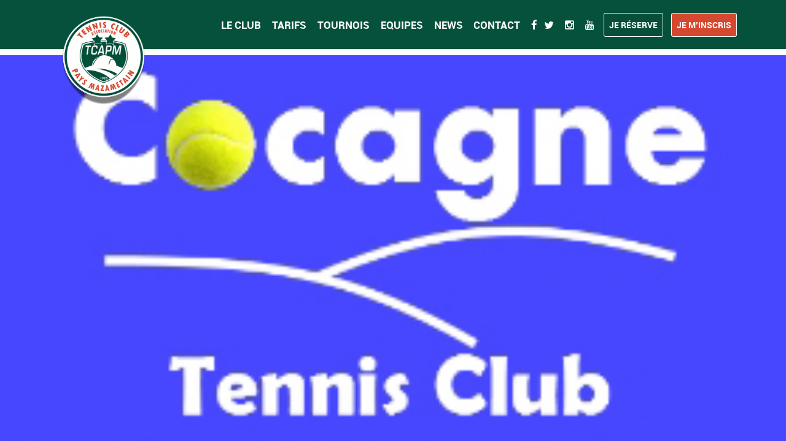

--- FILE ---
content_type: text/html; charset=UTF-8
request_url: https://www.tcapm.fr/team/tc-cocagne/
body_size: 28459
content:
<!DOCTYPE html>
<!--[if lt IE 7]>      <html class="no-js lt-ie9 lt-ie8 lt-ie7"> <![endif]-->
<!--[if IE 7]>         <html class="no-js lt-ie9 lt-ie8"> <![endif]-->
<!--[if IE 8]>         <html class="no-js lt-ie9"> <![endif]-->
<!--[if gt IE 8]><!--> <html class="no-js" lang="fr-FR"> <!--<![endif]-->

    <head>

        <!-- GENERAL HEADER -->
        <meta content="width=device-width, initial-scale=1, maximum-scale=1, user-scalable=no" name="viewport">
        <meta content="black" name="apple-mobile-web-app-status-bar-style">
        <!--[if IE]><meta http-equiv="X-UA-Compatible" content="IE=edge,chrome=1"><![endif]-->

        <!-- THEME OPTIONS -->
        
        <!-- DYNAMIC HEAD -->
        	<!-- NATIVE HEADER STUFF -->

			
		<meta name='description' content='Terre de tennis !'>
        <meta charset="UTF-8">
        <link rel="pingback" href="https://www.tcapm.fr/xmlrpc.php" />

	<!-- FAVICON -->

        <link rel="shortcut icon" href="http://www.tcapm.fr/wp-content/uploads/2016/04/favicon.ico" />
        
	<!-- USER FONTS -->

	    	    	    	    	    	    	    	    	    
	<!-- OPEN GRAPH -->

		<meta property="og:type" content="article" /><meta property="og:url" content="http://www.tcapm.fr/team/tc-cocagne/"/><meta property="og:site_name" content="TENNIS CLUB ASSOCIATION PAYS MAZAMETAIN" /><meta property="og:title" content="TC Cocagne" /><meta property="og:description" content="Terre de tennis !" /><meta property="og:image" content="https://www.tcapm.fr/wp-content/uploads/2015/11/logotccocagnelong12.jpg" />
        <!-- WORDPRESS MAIN HEADER CALL -->
        <title>TC Cocagne &#8211; TENNIS CLUB ASSOCIATION PAYS MAZAMETAIN</title>
<meta name='robots' content='max-image-preview:large' />
<link rel='dns-prefetch' href='//fonts.googleapis.com' />
<link rel="alternate" type="application/rss+xml" title="TENNIS CLUB ASSOCIATION PAYS MAZAMETAIN &raquo; Flux" href="https://www.tcapm.fr/feed/" />
<link rel="alternate" type="application/rss+xml" title="TENNIS CLUB ASSOCIATION PAYS MAZAMETAIN &raquo; Flux des commentaires" href="https://www.tcapm.fr/comments/feed/" />
<script type="text/javascript">
window._wpemojiSettings = {"baseUrl":"https:\/\/s.w.org\/images\/core\/emoji\/14.0.0\/72x72\/","ext":".png","svgUrl":"https:\/\/s.w.org\/images\/core\/emoji\/14.0.0\/svg\/","svgExt":".svg","source":{"concatemoji":"https:\/\/www.tcapm.fr\/wp-includes\/js\/wp-emoji-release.min.js?ver=8b79d578d92551e77ecbd9b48f718810"}};
/*! This file is auto-generated */
!function(e,a,t){var n,r,o,i=a.createElement("canvas"),p=i.getContext&&i.getContext("2d");function s(e,t){p.clearRect(0,0,i.width,i.height),p.fillText(e,0,0);e=i.toDataURL();return p.clearRect(0,0,i.width,i.height),p.fillText(t,0,0),e===i.toDataURL()}function c(e){var t=a.createElement("script");t.src=e,t.defer=t.type="text/javascript",a.getElementsByTagName("head")[0].appendChild(t)}for(o=Array("flag","emoji"),t.supports={everything:!0,everythingExceptFlag:!0},r=0;r<o.length;r++)t.supports[o[r]]=function(e){if(p&&p.fillText)switch(p.textBaseline="top",p.font="600 32px Arial",e){case"flag":return s("\ud83c\udff3\ufe0f\u200d\u26a7\ufe0f","\ud83c\udff3\ufe0f\u200b\u26a7\ufe0f")?!1:!s("\ud83c\uddfa\ud83c\uddf3","\ud83c\uddfa\u200b\ud83c\uddf3")&&!s("\ud83c\udff4\udb40\udc67\udb40\udc62\udb40\udc65\udb40\udc6e\udb40\udc67\udb40\udc7f","\ud83c\udff4\u200b\udb40\udc67\u200b\udb40\udc62\u200b\udb40\udc65\u200b\udb40\udc6e\u200b\udb40\udc67\u200b\udb40\udc7f");case"emoji":return!s("\ud83e\udef1\ud83c\udffb\u200d\ud83e\udef2\ud83c\udfff","\ud83e\udef1\ud83c\udffb\u200b\ud83e\udef2\ud83c\udfff")}return!1}(o[r]),t.supports.everything=t.supports.everything&&t.supports[o[r]],"flag"!==o[r]&&(t.supports.everythingExceptFlag=t.supports.everythingExceptFlag&&t.supports[o[r]]);t.supports.everythingExceptFlag=t.supports.everythingExceptFlag&&!t.supports.flag,t.DOMReady=!1,t.readyCallback=function(){t.DOMReady=!0},t.supports.everything||(n=function(){t.readyCallback()},a.addEventListener?(a.addEventListener("DOMContentLoaded",n,!1),e.addEventListener("load",n,!1)):(e.attachEvent("onload",n),a.attachEvent("onreadystatechange",function(){"complete"===a.readyState&&t.readyCallback()})),(e=t.source||{}).concatemoji?c(e.concatemoji):e.wpemoji&&e.twemoji&&(c(e.twemoji),c(e.wpemoji)))}(window,document,window._wpemojiSettings);
</script>
<style type="text/css">
img.wp-smiley,
img.emoji {
	display: inline !important;
	border: none !important;
	box-shadow: none !important;
	height: 1em !important;
	width: 1em !important;
	margin: 0 0.07em !important;
	vertical-align: -0.1em !important;
	background: none !important;
	padding: 0 !important;
}
</style>
	<link rel='stylesheet' id='twb-open-sans-css' href='https://fonts.googleapis.com/css?family=Open+Sans%3A300%2C400%2C500%2C600%2C700%2C800&#038;display=swap&#038;ver=8b79d578d92551e77ecbd9b48f718810' type='text/css' media='all' />
<link rel='stylesheet' id='twb-global-css' href='https://www.tcapm.fr/wp-content/plugins/wd-facebook-feed/booster/assets/css/global.css?ver=1.0.0' type='text/css' media='all' />
<link rel='stylesheet' id='sbi_styles-css' href='https://www.tcapm.fr/wp-content/plugins/instagram-feed/css/sbi-styles.min.css?ver=6.6.1' type='text/css' media='all' />
<link rel='stylesheet' id='wp-block-library-css' href='https://www.tcapm.fr/wp-includes/css/dist/block-library/style.min.css?ver=8b79d578d92551e77ecbd9b48f718810' type='text/css' media='all' />
<style id='esf-fb-halfwidth-style-inline-css' type='text/css'>
/*!*************************************************************************************************************************************************************************************************************************************************!*\
  !*** css ./node_modules/css-loader/dist/cjs.js??ruleSet[1].rules[4].use[1]!./node_modules/postcss-loader/dist/cjs.js??ruleSet[1].rules[4].use[2]!./node_modules/sass-loader/dist/cjs.js??ruleSet[1].rules[4].use[3]!./src/halfwidth/style.scss ***!
  \*************************************************************************************************************************************************************************************************************************************************/
/**
 * The following styles get applied both on the front of your site
 * and in the editor.
 *
 * Replace them with your own styles or remove the file completely.
 */
.wp-block-create-block-easy-social-feed-facebook-carousel {
  background-color: #21759b;
  color: #fff;
  padding: 2px;
}

/*# sourceMappingURL=style-index.css.map*/
</style>
<style id='esf-fb-fullwidth-style-inline-css' type='text/css'>
/*!*************************************************************************************************************************************************************************************************************************************************!*\
  !*** css ./node_modules/css-loader/dist/cjs.js??ruleSet[1].rules[4].use[1]!./node_modules/postcss-loader/dist/cjs.js??ruleSet[1].rules[4].use[2]!./node_modules/sass-loader/dist/cjs.js??ruleSet[1].rules[4].use[3]!./src/fullwidth/style.scss ***!
  \*************************************************************************************************************************************************************************************************************************************************/
/**
 * The following styles get applied both on the front of your site
 * and in the editor.
 *
 * Replace them with your own styles or remove the file completely.
 */
.wp-block-create-block-easy-social-feed-facebook-carousel {
  background-color: #21759b;
  color: #fff;
  padding: 2px;
}

/*# sourceMappingURL=style-index.css.map*/
</style>
<style id='esf-fb-thumbnail-style-inline-css' type='text/css'>
/*!*************************************************************************************************************************************************************************************************************************************************!*\
  !*** css ./node_modules/css-loader/dist/cjs.js??ruleSet[1].rules[4].use[1]!./node_modules/postcss-loader/dist/cjs.js??ruleSet[1].rules[4].use[2]!./node_modules/sass-loader/dist/cjs.js??ruleSet[1].rules[4].use[3]!./src/thumbnail/style.scss ***!
  \*************************************************************************************************************************************************************************************************************************************************/
/**
 * The following styles get applied both on the front of your site
 * and in the editor.
 *
 * Replace them with your own styles or remove the file completely.
 */
.wp-block-create-block-easy-social-feed-facebook-carousel {
  background-color: #21759b;
  color: #fff;
  padding: 2px;
}

/*# sourceMappingURL=style-index.css.map*/
</style>
<link rel='stylesheet' id='classic-theme-styles-css' href='https://www.tcapm.fr/wp-includes/css/classic-themes.min.css?ver=8b79d578d92551e77ecbd9b48f718810' type='text/css' media='all' />
<style id='global-styles-inline-css' type='text/css'>
body{--wp--preset--color--black: #000000;--wp--preset--color--cyan-bluish-gray: #abb8c3;--wp--preset--color--white: #ffffff;--wp--preset--color--pale-pink: #f78da7;--wp--preset--color--vivid-red: #cf2e2e;--wp--preset--color--luminous-vivid-orange: #ff6900;--wp--preset--color--luminous-vivid-amber: #fcb900;--wp--preset--color--light-green-cyan: #7bdcb5;--wp--preset--color--vivid-green-cyan: #00d084;--wp--preset--color--pale-cyan-blue: #8ed1fc;--wp--preset--color--vivid-cyan-blue: #0693e3;--wp--preset--color--vivid-purple: #9b51e0;--wp--preset--gradient--vivid-cyan-blue-to-vivid-purple: linear-gradient(135deg,rgba(6,147,227,1) 0%,rgb(155,81,224) 100%);--wp--preset--gradient--light-green-cyan-to-vivid-green-cyan: linear-gradient(135deg,rgb(122,220,180) 0%,rgb(0,208,130) 100%);--wp--preset--gradient--luminous-vivid-amber-to-luminous-vivid-orange: linear-gradient(135deg,rgba(252,185,0,1) 0%,rgba(255,105,0,1) 100%);--wp--preset--gradient--luminous-vivid-orange-to-vivid-red: linear-gradient(135deg,rgba(255,105,0,1) 0%,rgb(207,46,46) 100%);--wp--preset--gradient--very-light-gray-to-cyan-bluish-gray: linear-gradient(135deg,rgb(238,238,238) 0%,rgb(169,184,195) 100%);--wp--preset--gradient--cool-to-warm-spectrum: linear-gradient(135deg,rgb(74,234,220) 0%,rgb(151,120,209) 20%,rgb(207,42,186) 40%,rgb(238,44,130) 60%,rgb(251,105,98) 80%,rgb(254,248,76) 100%);--wp--preset--gradient--blush-light-purple: linear-gradient(135deg,rgb(255,206,236) 0%,rgb(152,150,240) 100%);--wp--preset--gradient--blush-bordeaux: linear-gradient(135deg,rgb(254,205,165) 0%,rgb(254,45,45) 50%,rgb(107,0,62) 100%);--wp--preset--gradient--luminous-dusk: linear-gradient(135deg,rgb(255,203,112) 0%,rgb(199,81,192) 50%,rgb(65,88,208) 100%);--wp--preset--gradient--pale-ocean: linear-gradient(135deg,rgb(255,245,203) 0%,rgb(182,227,212) 50%,rgb(51,167,181) 100%);--wp--preset--gradient--electric-grass: linear-gradient(135deg,rgb(202,248,128) 0%,rgb(113,206,126) 100%);--wp--preset--gradient--midnight: linear-gradient(135deg,rgb(2,3,129) 0%,rgb(40,116,252) 100%);--wp--preset--duotone--dark-grayscale: url('#wp-duotone-dark-grayscale');--wp--preset--duotone--grayscale: url('#wp-duotone-grayscale');--wp--preset--duotone--purple-yellow: url('#wp-duotone-purple-yellow');--wp--preset--duotone--blue-red: url('#wp-duotone-blue-red');--wp--preset--duotone--midnight: url('#wp-duotone-midnight');--wp--preset--duotone--magenta-yellow: url('#wp-duotone-magenta-yellow');--wp--preset--duotone--purple-green: url('#wp-duotone-purple-green');--wp--preset--duotone--blue-orange: url('#wp-duotone-blue-orange');--wp--preset--font-size--small: 13px;--wp--preset--font-size--medium: 20px;--wp--preset--font-size--large: 36px;--wp--preset--font-size--x-large: 42px;--wp--preset--spacing--20: 0.44rem;--wp--preset--spacing--30: 0.67rem;--wp--preset--spacing--40: 1rem;--wp--preset--spacing--50: 1.5rem;--wp--preset--spacing--60: 2.25rem;--wp--preset--spacing--70: 3.38rem;--wp--preset--spacing--80: 5.06rem;--wp--preset--shadow--natural: 6px 6px 9px rgba(0, 0, 0, 0.2);--wp--preset--shadow--deep: 12px 12px 50px rgba(0, 0, 0, 0.4);--wp--preset--shadow--sharp: 6px 6px 0px rgba(0, 0, 0, 0.2);--wp--preset--shadow--outlined: 6px 6px 0px -3px rgba(255, 255, 255, 1), 6px 6px rgba(0, 0, 0, 1);--wp--preset--shadow--crisp: 6px 6px 0px rgba(0, 0, 0, 1);}:where(.is-layout-flex){gap: 0.5em;}body .is-layout-flow > .alignleft{float: left;margin-inline-start: 0;margin-inline-end: 2em;}body .is-layout-flow > .alignright{float: right;margin-inline-start: 2em;margin-inline-end: 0;}body .is-layout-flow > .aligncenter{margin-left: auto !important;margin-right: auto !important;}body .is-layout-constrained > .alignleft{float: left;margin-inline-start: 0;margin-inline-end: 2em;}body .is-layout-constrained > .alignright{float: right;margin-inline-start: 2em;margin-inline-end: 0;}body .is-layout-constrained > .aligncenter{margin-left: auto !important;margin-right: auto !important;}body .is-layout-constrained > :where(:not(.alignleft):not(.alignright):not(.alignfull)){max-width: var(--wp--style--global--content-size);margin-left: auto !important;margin-right: auto !important;}body .is-layout-constrained > .alignwide{max-width: var(--wp--style--global--wide-size);}body .is-layout-flex{display: flex;}body .is-layout-flex{flex-wrap: wrap;align-items: center;}body .is-layout-flex > *{margin: 0;}:where(.wp-block-columns.is-layout-flex){gap: 2em;}.has-black-color{color: var(--wp--preset--color--black) !important;}.has-cyan-bluish-gray-color{color: var(--wp--preset--color--cyan-bluish-gray) !important;}.has-white-color{color: var(--wp--preset--color--white) !important;}.has-pale-pink-color{color: var(--wp--preset--color--pale-pink) !important;}.has-vivid-red-color{color: var(--wp--preset--color--vivid-red) !important;}.has-luminous-vivid-orange-color{color: var(--wp--preset--color--luminous-vivid-orange) !important;}.has-luminous-vivid-amber-color{color: var(--wp--preset--color--luminous-vivid-amber) !important;}.has-light-green-cyan-color{color: var(--wp--preset--color--light-green-cyan) !important;}.has-vivid-green-cyan-color{color: var(--wp--preset--color--vivid-green-cyan) !important;}.has-pale-cyan-blue-color{color: var(--wp--preset--color--pale-cyan-blue) !important;}.has-vivid-cyan-blue-color{color: var(--wp--preset--color--vivid-cyan-blue) !important;}.has-vivid-purple-color{color: var(--wp--preset--color--vivid-purple) !important;}.has-black-background-color{background-color: var(--wp--preset--color--black) !important;}.has-cyan-bluish-gray-background-color{background-color: var(--wp--preset--color--cyan-bluish-gray) !important;}.has-white-background-color{background-color: var(--wp--preset--color--white) !important;}.has-pale-pink-background-color{background-color: var(--wp--preset--color--pale-pink) !important;}.has-vivid-red-background-color{background-color: var(--wp--preset--color--vivid-red) !important;}.has-luminous-vivid-orange-background-color{background-color: var(--wp--preset--color--luminous-vivid-orange) !important;}.has-luminous-vivid-amber-background-color{background-color: var(--wp--preset--color--luminous-vivid-amber) !important;}.has-light-green-cyan-background-color{background-color: var(--wp--preset--color--light-green-cyan) !important;}.has-vivid-green-cyan-background-color{background-color: var(--wp--preset--color--vivid-green-cyan) !important;}.has-pale-cyan-blue-background-color{background-color: var(--wp--preset--color--pale-cyan-blue) !important;}.has-vivid-cyan-blue-background-color{background-color: var(--wp--preset--color--vivid-cyan-blue) !important;}.has-vivid-purple-background-color{background-color: var(--wp--preset--color--vivid-purple) !important;}.has-black-border-color{border-color: var(--wp--preset--color--black) !important;}.has-cyan-bluish-gray-border-color{border-color: var(--wp--preset--color--cyan-bluish-gray) !important;}.has-white-border-color{border-color: var(--wp--preset--color--white) !important;}.has-pale-pink-border-color{border-color: var(--wp--preset--color--pale-pink) !important;}.has-vivid-red-border-color{border-color: var(--wp--preset--color--vivid-red) !important;}.has-luminous-vivid-orange-border-color{border-color: var(--wp--preset--color--luminous-vivid-orange) !important;}.has-luminous-vivid-amber-border-color{border-color: var(--wp--preset--color--luminous-vivid-amber) !important;}.has-light-green-cyan-border-color{border-color: var(--wp--preset--color--light-green-cyan) !important;}.has-vivid-green-cyan-border-color{border-color: var(--wp--preset--color--vivid-green-cyan) !important;}.has-pale-cyan-blue-border-color{border-color: var(--wp--preset--color--pale-cyan-blue) !important;}.has-vivid-cyan-blue-border-color{border-color: var(--wp--preset--color--vivid-cyan-blue) !important;}.has-vivid-purple-border-color{border-color: var(--wp--preset--color--vivid-purple) !important;}.has-vivid-cyan-blue-to-vivid-purple-gradient-background{background: var(--wp--preset--gradient--vivid-cyan-blue-to-vivid-purple) !important;}.has-light-green-cyan-to-vivid-green-cyan-gradient-background{background: var(--wp--preset--gradient--light-green-cyan-to-vivid-green-cyan) !important;}.has-luminous-vivid-amber-to-luminous-vivid-orange-gradient-background{background: var(--wp--preset--gradient--luminous-vivid-amber-to-luminous-vivid-orange) !important;}.has-luminous-vivid-orange-to-vivid-red-gradient-background{background: var(--wp--preset--gradient--luminous-vivid-orange-to-vivid-red) !important;}.has-very-light-gray-to-cyan-bluish-gray-gradient-background{background: var(--wp--preset--gradient--very-light-gray-to-cyan-bluish-gray) !important;}.has-cool-to-warm-spectrum-gradient-background{background: var(--wp--preset--gradient--cool-to-warm-spectrum) !important;}.has-blush-light-purple-gradient-background{background: var(--wp--preset--gradient--blush-light-purple) !important;}.has-blush-bordeaux-gradient-background{background: var(--wp--preset--gradient--blush-bordeaux) !important;}.has-luminous-dusk-gradient-background{background: var(--wp--preset--gradient--luminous-dusk) !important;}.has-pale-ocean-gradient-background{background: var(--wp--preset--gradient--pale-ocean) !important;}.has-electric-grass-gradient-background{background: var(--wp--preset--gradient--electric-grass) !important;}.has-midnight-gradient-background{background: var(--wp--preset--gradient--midnight) !important;}.has-small-font-size{font-size: var(--wp--preset--font-size--small) !important;}.has-medium-font-size{font-size: var(--wp--preset--font-size--medium) !important;}.has-large-font-size{font-size: var(--wp--preset--font-size--large) !important;}.has-x-large-font-size{font-size: var(--wp--preset--font-size--x-large) !important;}
.wp-block-navigation a:where(:not(.wp-element-button)){color: inherit;}
:where(.wp-block-columns.is-layout-flex){gap: 2em;}
.wp-block-pullquote{font-size: 1.5em;line-height: 1.6;}
</style>
<link rel='stylesheet' id='contact-form-7-css' href='https://www.tcapm.fr/wp-content/plugins/contact-form-7/includes/css/styles.css?ver=5.4' type='text/css' media='all' />
<link rel='stylesheet' id='ctf_styles-css' href='https://www.tcapm.fr/wp-content/plugins/custom-twitter-feeds/css/ctf-styles.min.css?ver=2.1.2' type='text/css' media='all' />
<link rel='stylesheet' id='easy-facebook-likebox-custom-fonts-css' href='https://www.tcapm.fr/wp-content/plugins/easy-facebook-likebox/frontend/assets/css/esf-custom-fonts.css?ver=8b79d578d92551e77ecbd9b48f718810' type='text/css' media='all' />
<link rel='stylesheet' id='easy-facebook-likebox-popup-styles-css' href='https://www.tcapm.fr/wp-content/plugins/easy-facebook-likebox/facebook/frontend/assets/css/esf-free-popup.css?ver=6.5.3' type='text/css' media='all' />
<link rel='stylesheet' id='easy-facebook-likebox-frontend-css' href='https://www.tcapm.fr/wp-content/plugins/easy-facebook-likebox/facebook/frontend/assets/css/easy-facebook-likebox-frontend.css?ver=6.5.3' type='text/css' media='all' />
<link rel='stylesheet' id='easy-facebook-likebox-customizer-style-css' href='https://www.tcapm.fr/wp-admin/admin-ajax.php?action=easy-facebook-likebox-customizer-style&#038;ver=6.5.3' type='text/css' media='all' />
<link rel='stylesheet' id='rs-plugin-settings-css' href='https://www.tcapm.fr/wp-content/plugins/revslider/public/assets/css/settings.css?ver=5.2.1' type='text/css' media='all' />
<style id='rs-plugin-settings-inline-css' type='text/css'>
#rs-demo-id {}
</style>
<link rel='stylesheet' id='sport_shortcodes_plugin_style-css' href='https://www.tcapm.fr/wp-content/plugins/sport-shortcodes-plugin/css/tc_shortCodes.css?ver=8b79d578d92551e77ecbd9b48f718810' type='text/css' media='all' />
<link rel='stylesheet' id='sport_shortcodes_plugin_flexslider_style-css' href='https://www.tcapm.fr/wp-content/plugins/sport-shortcodes-plugin/css/flexslider.css?ver=8b79d578d92551e77ecbd9b48f718810' type='text/css' media='all' />
<link rel='stylesheet' id='sport_widgets_plugin_style-css' href='https://www.tcapm.fr/wp-content/plugins/sport-widgets-plugin/css/style.css?ver=8b79d578d92551e77ecbd9b48f718810' type='text/css' media='all' />
<link rel='stylesheet' id='sport_widgets_plugin_morris_style-css' href='https://www.tcapm.fr/wp-content/plugins/sport-widgets-plugin/css/morris.css?ver=8b79d578d92551e77ecbd9b48f718810' type='text/css' media='all' />
<link rel='stylesheet' id='dashicons-css' href='https://www.tcapm.fr/wp-includes/css/dashicons.min.css?ver=8b79d578d92551e77ecbd9b48f718810' type='text/css' media='all' />
<link rel='stylesheet' id='sportspress-general-css' href='//www.tcapm.fr/wp-content/plugins/sportspress/assets/css/sportspress.css?ver=2.6.10' type='text/css' media='all' />
<link rel='stylesheet' id='sportspress-icons-css' href='//www.tcapm.fr/wp-content/plugins/sportspress/assets/css/icons.css?ver=2.6.8' type='text/css' media='all' />
<link rel='stylesheet' id='sportspress-roboto-css' href='//fonts.googleapis.com/css?family=Roboto%3A400%2C500&#038;subset=cyrillic%2Ccyrillic-ext%2Cgreek%2Cgreek-ext%2Clatin-ext%2Cvietnamese&#038;ver=2.3' type='text/css' media='all' />
<link rel='stylesheet' id='sportspress-style-css' href='//www.tcapm.fr/wp-content/plugins/sportspress/assets/css/sportspress-style.css?ver=2.3' type='text/css' media='all' />
<link rel='stylesheet' id='sportspress-style-ltr-css' href='//www.tcapm.fr/wp-content/plugins/sportspress/assets/css/sportspress-style-ltr.css?ver=2.3' type='text/css' media='all' />
<link rel='stylesheet' id='timetable_sf_style-css' href='https://www.tcapm.fr/wp-content/plugins/timetable/style/superfish.css?ver=8b79d578d92551e77ecbd9b48f718810' type='text/css' media='all' />
<link rel='stylesheet' id='timetable_style-css' href='https://www.tcapm.fr/wp-content/plugins/timetable/style/style.css?ver=8b79d578d92551e77ecbd9b48f718810' type='text/css' media='all' />
<link rel='stylesheet' id='timetable_event_template-css' href='https://www.tcapm.fr/wp-content/plugins/timetable/style/event_template.css?ver=8b79d578d92551e77ecbd9b48f718810' type='text/css' media='all' />
<link rel='stylesheet' id='timetable_responsive_style-css' href='https://www.tcapm.fr/wp-content/plugins/timetable/style/responsive.css?ver=8b79d578d92551e77ecbd9b48f718810' type='text/css' media='all' />
<link rel='stylesheet' id='timetable_font_lato-css' href='//fonts.googleapis.com/css?family=Lato%3A400%2C700&#038;ver=8b79d578d92551e77ecbd9b48f718810' type='text/css' media='all' />
<link rel='stylesheet' id='ffwd_frontend-css' href='https://www.tcapm.fr/wp-content/plugins/wd-facebook-feed/css/ffwd_frontend.css?ver=1.2.9' type='text/css' media='all' />
<link rel='stylesheet' id='ffwd_fonts-css' href='https://www.tcapm.fr/wp-content/plugins/wd-facebook-feed/css/fonts.css?ver=1.2.9' type='text/css' media='all' />
<link rel='stylesheet' id='ffwd_mCustomScrollbar-css' href='https://www.tcapm.fr/wp-content/plugins/wd-facebook-feed/css/jquery.mCustomScrollbar.css?ver=1.2.9' type='text/css' media='all' />
<link rel='stylesheet' id='rt-wls-css' href='https://www.tcapm.fr/wp-content/plugins/wp-logo-showcase/assets/css/wplogoshowcase.css?ver=1.3.33' type='text/css' media='all' />
<link rel='stylesheet' id='normalize-css' href='https://www.tcapm.fr/wp-content/themes/sport/css/normalize.min.css?ver=8b79d578d92551e77ecbd9b48f718810' type='text/css' media='all' />
<link rel='stylesheet' id='style-css' href='https://www.tcapm.fr/wp-content/themes/sport/style.css?ver=8b79d578d92551e77ecbd9b48f718810' type='text/css' media='all' />
<link rel='stylesheet' id='canon-sidr-style-css' href='https://www.tcapm.fr/wp-content/themes/sport/css/jquery.sidr.light.css?ver=8b79d578d92551e77ecbd9b48f718810' type='text/css' media='all' />
<link rel='stylesheet' id='isotope_style-css' href='https://www.tcapm.fr/wp-content/themes/sport/css/isotope.css?ver=8b79d578d92551e77ecbd9b48f718810' type='text/css' media='all' />
<link rel='stylesheet' id='flexslider_style-css' href='https://www.tcapm.fr/wp-content/themes/sport/css/flexslider.css?ver=8b79d578d92551e77ecbd9b48f718810' type='text/css' media='all' />
<link rel='stylesheet' id='font_awesome_style-css' href='https://www.tcapm.fr/wp-content/themes/sport/css/font-awesome.css?ver=8b79d578d92551e77ecbd9b48f718810' type='text/css' media='all' />
<link rel='stylesheet' id='countdown_style-css' href='https://www.tcapm.fr/wp-content/themes/sport/css/jquery.countdown.css?ver=8b79d578d92551e77ecbd9b48f718810' type='text/css' media='all' />
<link rel='stylesheet' id='owl_carousel_style-css' href='https://www.tcapm.fr/wp-content/themes/sport/js/owl-carousel/owl.carousel.css?ver=8b79d578d92551e77ecbd9b48f718810' type='text/css' media='all' />
<link rel='stylesheet' id='owl_carousel_theme_style-css' href='https://www.tcapm.fr/wp-content/themes/sport/js/owl-carousel/owl.theme.css?ver=8b79d578d92551e77ecbd9b48f718810' type='text/css' media='all' />
<link rel='stylesheet' id='responsive_style-css' href='https://www.tcapm.fr/wp-content/themes/sport/css/responsive.css?ver=8b79d578d92551e77ecbd9b48f718810' type='text/css' media='all' />
<link rel='stylesheet' id='fullwidth_style-css' href='https://www.tcapm.fr/wp-content/themes/sport/css/full.css?ver=8b79d578d92551e77ecbd9b48f718810' type='text/css' media='all' />
<link rel='stylesheet' id='fancybox_style-css' href='https://www.tcapm.fr/wp-content/themes/sport/js/fancybox/source/jquery.fancybox.css?ver=8b79d578d92551e77ecbd9b48f718810' type='text/css' media='all' />
<link rel='stylesheet' id='fancybox_buttons_style-css' href='https://www.tcapm.fr/wp-content/themes/sport/js/fancybox/source/helpers/jquery.fancybox-buttons.css?ver=8b79d578d92551e77ecbd9b48f718810' type='text/css' media='all' />
<link rel='stylesheet' id='esf-custom-fonts-css' href='https://www.tcapm.fr/wp-content/plugins/easy-facebook-likebox/frontend/assets/css/esf-custom-fonts.css?ver=8b79d578d92551e77ecbd9b48f718810' type='text/css' media='all' />
<link rel='stylesheet' id='esf-insta-frontend-css' href='https://www.tcapm.fr/wp-content/plugins/easy-facebook-likebox//instagram/frontend/assets/css/esf-insta-frontend.css?ver=8b79d578d92551e77ecbd9b48f718810' type='text/css' media='all' />
<link rel='stylesheet' id='esf-insta-customizer-style-css' href='https://www.tcapm.fr/wp-admin/admin-ajax.php?action=esf-insta-customizer-style&#038;ver=8b79d578d92551e77ecbd9b48f718810' type='text/css' media='all' />

	<style type="text/css">
	
	
	
	
/* ==========================================================================
   THEME COLOURS
   
   
   001. BODY BACKGROUND
   002. MAIN PLATE BACKGROUND
   003. MAIN TEXT
   004. LINKS
   005. LINK HOVER
   006. MAIN HEADINGS
   007. SECONDARY BODY TEXT
   008. TERTIARY BODY TEXT
   009. LOGO AS TEXT
   010. FEATURE COLOR 1
   011. FEATURE COLOR 2
   012. WHITE TEXT
   013. PRE HEADER BACKGROUND
   014. PRE HEADER TEXT	
   015. PRE HEADER TEXT HOVER
   016. HEADER BACKGROUND
   017. HEADER TEXT
   018. HEADER TEXT HOVER
   019. POST HEADER BACKGROUND
   020. POST HEADER TEXT
   021. POST HEADER TEXT HOVER
   022. PRE HEADER TERTIARY MENU BACKGROUND
   023. HEADER TERTIARY MENU BACKGROUND
   024. POST TERTIARY MENU BACKGROUND
   025. SIDR BACKGROUND
   026. SIDR TEXT
   027. SIDR TEXT HOVER
   028. SIDR BORDER
   029. BUTTON 1 BACKGROUND COLOR
   030. BUTTON 1 HOVER BACKGROUND COLOR
   031. BUTTON COLOR 1
   032. FEATURE BACKGROUND COLOR 2
   033. BUTTON 2 HOVER BACKGROUND COLOR
   034. BUTTON COLOR 2
   035. FEATURE BACKGROUND COLOR 3
   036. BUTTON 3 HOVER BACKGROUND COLOR
   037. BUTTON COLOR 3
   038. FEATURE BLOCK 1 BACKGROUND
   039. FEATURE BLOCK 2 BACKGROUND
   040. LITE BLOCKS BACKGROUND
   041 /042. FORM ELEMENTS
   043. MAIN BORDERS
   044. FOOTER BACKGROUND
   045. FOOTER HEADINGS
   046. FOOTER TEXT
   047. FOOTER TEXT HOVER
   048. FOOTER BORDERS
   049. FOOTER BUTTONS
   050. / 051. FOOTER FORMS
   052. FOOTER ALTERNATE BLOCK COLOR
   053. BASELINE BACKGROUND
   054. BASE TEXT
   055. BASE TEXT HOVER	   

   
   ========================================================================== */	
	
	
	
	
/* 
001. BODY BACKGROUND _________________________________________________________ */

 body.boxed-page{
   	background: #f1f1f1;
   	background: #ffffff!important;}







/* 
002. MAIN PLATE BACKGROUND ____________________________________________________ */

.outter-wrapper, .text-seperator-line h5, .comment-num, fieldset.boxy fieldset, .mosaic-backdrop, .tooltipster-default, 
ul.tab-nav li.active, .white-btn, a.white-btn, .white-btn:hover, a.white-btn:hover, .owlCustomNavigation .btn, .owlCustomNavigation .btn:hover, .pb_gallery .main .isotope_filter_menu li a, .boxed-page .tt_event_theme_page:before, .tt_event_theme_page, .main table.tt_timetable tr, .single-events, .pb_gallery .main .isotope_filter_menu li a

 /* WOO COMMERCE */,
 .woocommerce #payment div.payment_box, .woocommerce-page #payment div.payment_box, .woocommerce div.product .woocommerce-tabs ul.tabs li.active, .woocommerce #content div.product .woocommerce-tabs ul.tabs li.active, .woocommerce-page div.product .woocommerce-tabs ul.tabs li.active, .woocommerce-page #content div.product .woocommerce-tabs ul.tabs li.active
 
 /* BUDDYPRESS */,
 #buddypress div.item-list-tabs ul li.selected, #buddypress div.item-list-tabs ul li.current, #buddypress div.item-list-tabs ul li.selected a, #buddypress div.item-list-tabs ul li.current a, #buddypress .item-list-tabs.activity-type-tabs ul li.selected, #bbpress-forums div.odd, #bbpress-forums ul.odd
 
 /* EVENTS CALENDAR */,
 .tribe-events-list-separator-month span, .single-tribe_events .tribe-events-schedule .tribe-events-cost, .tribe-events-sub-nav li a
 
 /* TABLEPRESS */,
 .tablepress .even td
  {
   	background: #ffffff;  
   	background: #ffffff;}
	
	




	

/* 
003. MAIN TEXT ________________________________________________________________ */  

html, body, button, input, select, textarea, aside .tweet, ul.tab-nav li, ul.accordion li, .accordion-btn,  ul.toggle li, div.post-footer, .main-content .woocommerce-message, .lead, strong, b, pre, .tt_event_theme_page p, .tt_event_items_list li

/* WOO COMMERCE */,
.woocommerce-tabs .comment-text .description, #payment ul.payment_methods.methods p { 
	color: #3d4942;
   	color: #000000;}
	
	
	
	
	
	

/* 
004. LINKS ____________________________________________________________________ */  
a, .boxy blockquote cite, a h4, .tt_tabs_navigation li a{
	color: #3d4942;
	color: #3d4942;}

/* TABLEPRESS */
.dataTables_wrapper .dataTables_paginate a{
	color: #3d4942;
	color: #3d4942!important;}	
	
	
	
	
	

/* 
005. LINK HOVER _______________________________________________________________ */ 

.main a:hover,  #scrollUp:hover, .main h1 a:hover,  a:hover span,  .boxed h5, .main a:hover *, .icon-thirds li:hover em:before,  
h4 span, .boxed ul.social-link a:hover, .meta.option-set a.selected, .page-numbers.current, span.wpcf7-not-valid-tip, .current-cat,  .main .btn.white-btn:hover, .main a.btn.white-btn:hover, .main .owlCustomNavigation .btn:hover, .iconBlock .fa, .media_links a, .pb_gallery .main .isotope_filter_menu li a:hover,  .owlCustomNavigation .btn:hover,  a:hover, ul.tab-nav li:hover, ul.tab-nav li.active, h3.v_nav.v_active, h3.v_nav:hover, ul.sitemap li li a:before, .list-1 li:before, .list-2 li:before, .list-3 li:before, .list-4 li:before, #recaptcha_audio_play_again:before, #recaptcha_audio_download:before, .toggle-btn.active, .accordion-btn.active, a.toggle-btn:before,  a.accordion-btn:before, .boxy ul.social-link a:hover, .boxy .inner-box h5, .active-time a, .tooltip.fa, .event-table td.current-day b:first-child, .tooltipster-content .tt-date, .evt-price, ul.pagination li a.active, .widget-list.option-set li a.selected, .widget-list.option-set li a:hover, .paralax-block .big-count div, .big-count div span,

.tt_tabs_navigation li a:hover, .pb_gallery .main .isotope_filter_menu li a:hover, .page-template-page-gallery-php .gallery-filter li a.selected,
.breadcrumb-wrapper a:hover 

/* BBPRESS */,
#bbpress-forums #bbp-single-user-details #bbp-user-navigation li.current a

/* EVENTS CALENDAR */,
.tribe-events-list-separator-month span, .tribe-events-sub-nav li a, .tribe-events-tooltip .date-start.dtstart, .tribe-events-tooltip .date-end.dtend, .single-tribe_events .tribe-events-schedule .tribe-events-cost

/* TABLEPRESS */,
.paginate_button:hover:before, .paginate_button:hover:after, .dataTables_wrapper .dataTables_paginate a
{
	color: #ffba00;	
	color: #D54830;}

/* TABLEPRESS */
.dataTables_wrapper .dataTables_paginate a:hover
{
	color: #ffba00;	
	color: #D54830!important;}
	
	
	
	
	
	
	
	
	

/* 
006. MAIN HEADINGS ____________________________________________________________ */

 h1, h1 a, h2, h2 a, h3, h3 a, h4, h4 a, h5, h6, .feature-link, .icon-thirds li em:before, .countdown_amount,  .caption-cite, .sc_accordion-btn, .accordion-btn, .toggle-btn, .sc_toggle-btn, .text-seperator h5, .big-count div, .tt_event_theme_page h2, .tt_event_theme_page h5, .tt_responsive .tt_timetable.small .box_header, .tt_timetable th, .tt_timetable td, .tt_event_theme_page h4, .tt_event_theme_page h3, .type-cpt_project ul.meta li:first-child strong, .pb_gallery_preview ul.meta li:first-child strong, .page-template-page-gallery-php ul.meta li:first-child strong

/* WOO COMMERCE */,
.woocommerce ul.products li.product .price, .woocommerce-page ul.products li.product .price, .woocommerce table.cart a.remove:hover, .woocommerce #content table.cart a.remove:hover, .woocommerce-page table.cart a.remove:hover, .woocommerce-page #content table.cart a.remove:hover, .summary.entry-summary .price span,  .woocommerce div.product .woocommerce-tabs ul.tabs li a, .woocommerce #content div.product .woocommerce-tabs ul.tabs li a, .woocommerce-page div.product .woocommerce-tabs ul.tabs li a, .woocommerce-page #content div.product .woocommerce-tabs ul.tabs li a, mark

/* BBPRESS*/,
#bbpress-forums .bbp-forum-title, #bbpress-forums .bbp-topic-permalink

/* BUDDYPRESS */,
#buddypress .activity-meta a.bp-primary-action span

/* EVENTS CALENDAR */,
.single-tribe_events .tribe-events-schedule *
{
	color: #004720;
   	color: #000000;}
	
	
	
	
	



/* 
007. SECONDARY BODY TEXT _______________________________________________________ */

.lead, .boxy blockquote, blockquote.post-type-quote, blockquote{
	color: #1c2721;
	color: #1c2721;}







/* 
008. TERTIARY BODY TEXT _______________________________________________________ */
.meta.date, .rating:not(:checked) > label, .toggle-btn span, .rate-box strong, .star-rating > span,
.time-table tr td:first-child, .event-table td b:first-child, .widget .post-date, .widget .rss-date, .eol *, .paging .half.eol:after, .paging .half.eol:before,
 .paging .half.eol .meta, .breadcrumb-wrapper, .breadcrumb-wrapper a, .meta, .meta a,  caption, .wp-caption-text, .multi_navigation_hint, .tweet:before,  .white-btn, a.white-btn, aside .tweet .meta:before, .twitter_theme_design .tweet .meta:before, .post-type-tweet:before,   .owlCustomNavigation .btn, .sticky:before,
 .milestone-container .time-date, .approval_pending_notice

/* WOO COMMERCE */,
 .woocommerce-result-count, .woocommerce ul.products li.product .price del, .woocommerce-page ul.products li.product .price del, .summary.entry-summary .price del span,  .woocommerce .cart-collaterals .cart_totals p small, .woocommerce-page .cart-collaterals .cart_totals p small, .woocommerce .star-rating:before, .woocommerce-page .star-rating:before, .widget_shopping_cart_content .cart_list li .quantity

/* BBPRESS*/,
  .bbp-forum-header a.bbp-forum-permalink, .bbp-topic-header a.bbp-topic-permalink, .bbp-reply-header a.bbp-reply-permalink,
  #bbpress-forums .bbp-topic-header .bbp-meta a.bbp-topic-permalink, #bbpress-forums #bbp-single-user-details #bbp-user-navigation a

/* BUDDYPRESS */,
  #buddypress div#item-header div#item-meta

/* EVENTS CALENDAR */,
  .tribe-events-sub-nav li a:hover, .tribe-events-event-meta .tribe-events-venue-details, .tribe-events-thismonth div:first-child, .tribe-events-list-widget ol li .duration
  
  {
	color: #bdbdbd;
	color: #bdbdbd;}

/* TABLEPRESS */
.dataTables_wrapper .dataTables_paginate a.disabled {
	color: #bdbdbd;
	color: #bdbdbd!important;}







/* 
009. LOGO AS TEXT ____________________________________________________________ */
.logo.text{
	color: #ffffff;
	color: #ffffff;}










/* 
010. FEATURE COLOR 1 ____________________________________________________________ */

.feature-link:after, h1 span, h2 span, h1 span, h2 span, h3 span, h6 span,  .widget-footer .tab-nav li.active, .statistics li span,   ol > li:before, h3.v_active,   aside .tweet a, .twitter_theme_design .tweet a,  h3.fittext, .price-cell .inwrap:after,  .widget-footer .tab-content-block h3.v_nav.v_active,  .error[generated=true],  ul.pagination li a.active,  .main .feature-link:hover,  .highlight, .toolbar-search-btn:hover em, div.media_links a:hover, .main-container .countdown_section, .canon_animated_number h1, .feat-1,  a.feat-1, h1 span,  h2 span, h3 span, .highlight, .highlight:before, .highlight:after, a.feat-title:hover, .paging .meta, .paging .col-1-2:before, .paging .col-1-2:after,.tt_event_hours_count, .tt_event_url, .tt_items_list .value

 
 /* WOO COMMERCE */,
 .shipping_calculator h2 a, .woocommerce table.cart a.remove, .woocommerce #content table.cart a.remove, .woocommerce-page table.cart a.remove, .woocommerce-page #content table.cart a.remove, .woocommerce form .form-row .required, .woocommerce-page form .form-row .required, .woocommerce div.product .woocommerce-tabs ul.tabs li a:hover, .woocommerce #content div.product .woocommerce-tabs ul.tabs li a:hover, .woocommerce-page div.product .woocommerce-tabs ul.tabs li a:hover, .woocommerce-page #content div.product .woocommerce-tabs ul.tabs li a:hover, .woocommerce div.product .stock, .woocommerce #content div.product .stock, .woocommerce-page div.product .stock, .woocommerce-page #content div.product .stock, .woocommerce div.product .out-of-stock, .woocommerce #content div.product .out-of-stock, .woocommerce-page div.product .out-of-stock, .woocommerce-page #content div.product .out-of-stock
 
 /* BBPRESS*/,
 #bbpress-forums .bbp-forum-title:hover, #bbpress-forums .bbp-topic-permalink:hover, .bbp-forum-header a.bbp-forum-permalink:hover, .bbp-topic-header a.bbp-topic-permalink:hover, .bbp-reply-header a.bbp-reply-permalink:hover, #bbpress-forums .bbp-topic-header .bbp-meta a.bbp-topic-permalink:hover, #bbpress-forums #bbp-single-user-details #bbp-user-navigation li a:hover, .widget_display_stats dl dd strong
 
 /* BUDDYPRESS */,
 #buddypress div.item-list-tabs ul li.selected a, #buddypress div.item-list-tabs ul li.current a
 
 /* EVENTS CALENDAR */,
 #tribe-bar-collapse-toggle:hover
 
 
 /* TABLEPRESS */,
 .paginate_button.disabled:after, .paginate_button.disabled:before, .paginate_button:after, .paginate_button:before
{
	color: #14934d;
   	color: #D54830;}
span.sportrate, span.quoterate{
	color: #14934d;
	color: #D54830!important;}
	






/* 
011. FEATURE COLOR 2 ____________________________________________________________ */

.more:before, .comments .more:before, cite, .main ul li:before, .comment-reply-link:before, .comment-edit-link:before, #cancel-comment-reply-link:before,
ul.toggle .toggle-btn.active, .tab-nav li.active, .accordion-btn.active, .sc_accordion-btn.active, ul.accordion li a.accordion-btn:before, ul.toggle li a.toggle-btn:before, h4.fittext, .statistics li em, .price h3,  .price-cell:first-child p span, .price-cell:after, .tt_event_theme_page ul li:before

 /* WOO COMMERCE */,
 .woocommerce .star-rating span:before, .woocommerce-page .star-rating span:before ,
 
 .tribe-bar-active a
{
	color: #ffba00;	
   	color: #D54830;}








/* 
 012. WHITE TEXT ____________________________________________________________ */
 
 .parallax-block h4, .parallax-block h5, .callout-block h5, .widget-footer strong, .btn, input[type=button], input[type=submit], ol.graphs > li div, #menu-icon, .tp-caption.btn a, a.tp-button, #scrollUp, .feature-heading *,  .logo-text, .widget-footer .tab-nav li, nav li.donate.current-menu-item > a,  .timeline_load_more:hover h4, .main a.btn:hover, .price h3 span, .price-table-feature .price-cell.feature p, .price-table-feature .price-cell h3 span, .price-cell.feature h3, .price-cell h3 span, .widget-footer .tab-content-block h3.v_nav, .download-table .fa, .button, a.button:hover, a.btn:hover, .btn:hover .ficon, .ui-autocomplete li, .ui-autocomplete li a, .ui-state-focus, .iconBlock em.fa, .post-tag-cloud a:hover,.mosaic-overlay *, .sport-rs-heading, .sport-rs-text, .corner, .paralax-block.outter-wrapper blockquote, .price h3 span,  .price-cell:first-child p, td.active-time b:first-child, .paralax-block h1, .paralax-block h2, .paralax-block h3, .paralax-block h4, .paralax-block h5, .paralax-block h6, .paralax-block p, .paralax-block .big-count span 
 
 
 /* WOO COMMERCE */,
 .woocommerce span.onsale, .woocommerce-page span.onsale
 
 /* BBPRESS*/,
 #bbp_reply_submit, button.button, .bbp-pagination-links a.next.page-numbers, .bbp-pagination-links a.prev.page-numbers, .bbp-logged-in .button.logout-link
 
 /* BUDDYPRESS */,
 #buddypress button, #buddypress a.button, #buddypress input[type="submit"], #buddypress input[type="button"], #buddypress input[type="reset"], #buddypress ul.button-nav li a, #buddypress div.generic-button a, #buddypress .comment-reply-link, a.bp-title-button, #buddypress button:hover, #buddypress a.button:hover, #buddypress input[type="submit"]:hover, #buddypress input[type="button"]:hover, #buddypress input[type="reset"]:hover, #buddypress ul.button-nav li a:hover, #buddypress div.generic-button a:hover, #buddypress .comment-reply-link:hover, a.bp-title-button:hover, #buddypress #profile-edit-form ul.button-nav li a, .bp-login-widget-user-links .bp-login-widget-user-logout a
 
 /* EVENTS CALENDAR */,
 .tribe-events-event-cost span, a.tribe-events-read-more, a.tribe-events-read-more:hover, .tribe-events-list-widget .tribe-events-widget-link a
  {
 	color: #fff;
    color: #ffffff; }








/* 
013. PRE HEADER BACKGROUND ____________________________________________________________ */

.pre-header-container, .pre-header-container ul, .pre-header-container .nav ul, .outter-wrapper.search-header-container,
.pre-header-container .nav ul ul li:hover ul  {
	background: #1c2721;
   	background: #1c2721;}







/* 
014. PRE HEADER TEXT ____________________________________________________________ */

.pre-header-container, .pre-header-container a, .pre-header-container a *, .pre-header-container .hasCountdown * {
	color: #ffffff;
   	color: #06513C;}







/* 
015. PRE HEADER TEXT HOVER ____________________________________________________________ */

.pre-header-container a:hover, .pre-header-container a:hover *,
.pre-header-container li.current-menu-ancestor > a, 
.pre-header-container .sub-menu li.current-menu-ancestor > a:hover,  
.pre-header-container li.current-menu-item > a {
	color: #ffba00;
   	color: #D54830;}
	
	
	
	
	
	

/* 
016. HEADER BACKGROUND ____________________________________________________________ */

.outter-wrapper.header-container, .header-container .nav ul, .ui-autocomplete li, .price h3, ol.graphs > li div.grey-btn, .btn.grey-btn, .price-cell.feature, .header-container .nav ul ul li:hover ul  {
	background: #00632c;
   	background: #06513C;}







/* 
017. HEADER TEXT ____________________________________________________________ */

.header-container, .header-container a, .header-container a *, .header-container .hasCountdown *  {
	color: #ffffff;
   	color: #ffffff;}







/* 
018. HEADER TEXT HOVER ____________________________________________________________ */

.header-container a:hover, .header-container a:hover *,
.header-container li.current-menu-ancestor > a, 
.header-container .sub-menu li.current-menu-ancestor > a:hover,  
.header-container li.current-menu-item > a,
.ui-autocomplete li.ui-state-focus    {
	color: #ffba00;
   	color: #D54830;}
	
	



	

	

/* 
019. POST HEADER BACKGROUND ____________________________________________________________ */

.post-header-container, .post-header-container .nav ul,
.post-header-container .nav ul ul li:hover ul {
	background: #004720;
   	background: #ffffff;}







/* 
020. POST HEADER TEXT ____________________________________________________________ */

.post-header-container, .post-header-container a, .post-header-container a *, .post-header-container .hasCountdown *{
	color: #ffffff;
   	color: #06513C;}







/* 
021. POST HEADER TEXT HOVER ____________________________________________________________ */

.post-header-container a:hover, .post-header-container a:hover *,
.post-header-container li.current-menu-ancestor > a, 
.post-header-container .sub-menu li.current-menu-ancestor > a:hover,  
.post-header-container li.current-menu-item > a  {
	color: #ffba00;
   	color: #D54830;}
	
	
	
	
	

	

/* 
022. PRE HEADER TERTIARY MENU BACKGROUND _________________________________________________ */

 .pre-header-container ul ul.sub-menu ul.sub-menu, .pre-header-container ul li:hover ul ul:before{
	background: #003919;
   	background: #06513C;}







/* 
023. HEADER TERTIARY MENU BACKGROUND ____________________________________________________________ */

.header-container .nav li:hover ul ul, 
.header-container .nav li:hover ul ul:before, 
.tp-bullets.simplebullets.round .bullet{
	background: #003919;
   	background: #06513C;}







/* 
024. POST TERTIARY MENU BACKGROUND _________________________________________________ */

.post-header-container .nav li:hover ul ul, .post-header-container .nav li:hover ul ul:before{
	background: #003919;
   	background: #06513C;}
	
	
	
	
	

/* 
025. SIDR BACKGROUND ____________________________________________________________ */

.sidr {
	background: #1c2721;
   	background: #06513C;}






/* 
026. SIDR TEXT ____________________________________________________________ */

.sidr, .sidr a {
	color: #ffffff;
   	color: #ffffff;}






/* 
027. SIDR TEXT HOVER ____________________________________________________________ */

.sidr a:hover, .sidr a:hover *  {
	color: #ffba00;
   	color: #D54830;}






/* 
028. SIDR BORDER ____________________________________________________________ */

.sidr ul, .sidr li {
	border-color: #2d3a33!important;
		border-color: #2d3a33!important;}




/* 
029. BUTTON 1 BACKGROUND COLOR  _________________________________________________ */

.header-container .nav .donate a:hover, .feat-1, a.feat-1, .btn.feat-1, .btn.orange-btn, a.btn.orange-btn, .btn:hover, .btn.hover, a.btn:hover, input[type=button]:hover, input[type=submit]:hover, .btn.active, ol.graphs > li div, .tp-caption.btn a,  .purchase.default, .purchase:hover.default,  .tp-bullets.simplebullets.round .bullet.selected, .skin_earth .pb_supporters .btn,  .skin_corporate .price-table-feature .price-cell.last .btn:hover,  .skin_earth .price-table-feature .price-cell.last .btn:hover, .owl-theme .owl-controls .owl-page.active span, .owl-theme .owl-controls.clickable .owl-page:hover span, .search_controls li.search_control_search,  a.btn, button, .price h3, .price-cell:first-child, table td.active-time, .time-table tr:nth-child(n+1):nth-child(even) td.active-time, .event-table tr:nth-child(n+1):nth-child(even) td.active-time, .owl-controls .owl-page span

/* WOO COMMERCE */,
.woocommerce a.button:hover, .woocommerce button:hover, .woocommerce button.button:hover, .woocommerce input.button:hover, .woocommerce #respond input#submit:hover, .woocommerce #content input.button:hover, .woocommerce-page a.button:hover, .woocommerce-page button.button:hover, .woocommerce-page input.button:hover, .woocommerce-page #respond input#submit:hover, .woocommerce-page #content input.button:hover, .woocommerce .shop_table.cart td.actions .button, .woocommerce .shop_table.cart td.actions .button.alt:hover, .woocommerce .woocommerce-message a.button,  .product .cart button.single_add_to_cart_button:hover, #place_order:hover, .woocommerce span.onsale, .woocommerce-page span.onsale, .widget_price_filter .ui-slider .ui-slider-handle 

/* BBPRESS */,
#bbp_reply_submit:hover, button.button:hover, .bbp-pagination-links a.next.page-numbers:hover, .bbp-pagination-links a.prev.page-numbers:hover, .bbp-logged-in .button.logout-link:hover

/* BUDDYPRESS */,
#buddypress button:hover, #buddypress a.button:hover, #buddypress input[type="submit"]:hover, #buddypress input[type="button"]:hover, #buddypress input[type="reset"]:hover, #buddypress ul.button-nav li a:hover, #buddypress div.generic-button a:hover, #buddypress .comment-reply-link:hover, a.bp-title-button:hover, #buddypress #profile-edit-form ul.button-nav li a:hover, .bp-login-widget-user-logout a:hover

/* EVENTS CALENDAR */,
.tribe-events-read-more:hover, .tribe-events-list-widget .tribe-events-widget-link a:hover,  .tribe-events-event-cost span

/* GRAVITY FORMS */,
.gf_progressbar_percentage

/* Rev Slider */,
.tp-button.btn

{
	background: #00632c;
   	background: #06513C;}


	




/* 
030. BUTTON 1 HOVER BACKGROUND COLOR  _________________________________________________ */

.feat-1:hover, a.feat-1:hover, .btn.feat-1:hover, a.btn:hover, button:hover
{
	background: #1c2721;
   	background: #D54830;}







/* 
031. BUTTON COLOR 1 _________________________________________________ */
.feat-1, a.feat-1, .btn.feat-1, a.btn,  button, .active-time, .active-time a:hover, .active-time .evt-date, a.btn:hover, input[type=button]:hover, input[type=submit]:hover, button:hover
{
	color: #ffffff;
   	color: #ffffff;}
	



	


/* 
032. FEATURE BACKGROUND COLOR 2 _________________________________________________ */

.feat-2, a.feat-2, .btn.feat-2, input[type=button], input[type=submit], .flex-control-paging li a.flex-active, .price.price-feature h3,
ol.graphs > li div.feat-2, .tp-button.blue, .purchase.blue, .purchase:hover.blue, .price-table-feature .price-cell.feature,  a.tp-button, li.search_control_close,  .search_controls li.search_control_search:hover, .price-feature .btn, .price-feature a.btn, .ui-state-focus,
a.btn-2, button.btn-2

/* WOO COMMERCE */,
p.demo_store, .woocommerce a.button, .woocommerce button.button, .woocommerce input.button, .woocommerce #respond input#submit, .woocommerce #content input.button, .woocommerce-page a.button, .woocommerce-page button.button, .woocommerce-page input.button, .woocommerce-page #respond input#submit, .woocommerce-page #content input.button,  .woocommerce a.button.alt, .woocommerce button.button.alt, .woocommerce input.button.alt, .woocommerce #respond input#submit.alt, .woocommerce #content input.button.alt, .woocommerce-page a.button.alt, .woocommerce-page button.button.alt, .woocommerce-page input.button.alt, .woocommerce-page #respond input#submit.alt, .woocommerce-page #content input.button.alt, .woocommerce-message:before, .woocommerce .shop_table.cart td.actions .button.alt, .woocommerce .shop_table.cart td.actions .button:hover, .woocommerce .woocommerce-message a.button:hover

/* BBPRESS */,
#bbp_reply_submit, button.button, .bbp-logged-in .button.logout-link

/* BUDDYPRESS */,
#buddypress button, #buddypress a.button, #buddypress input[type="submit"], #buddypress input[type="button"], #buddypress input[type="reset"], #buddypress ul.button-nav li a, #buddypress div.generic-button a, #buddypress .comment-reply-link, a.bp-title-button, #buddypress #profile-edit-form ul.button-nav li a, .bp-login-widget-user-logout a

/* EVENTS CALENDAR */,
.tribe-events-list-widget .tribe-events-widget-link a, .tribe-events-read-more,
.tribe-events-calendar .tribe-events-has-events:after
{
	background: #ffba00;
   	background: #D54830;}







/* 
033. BUTTON 2 HOVER BACKGROUND COLOR  _________________________________________________ */

.feat-2:hover, a.feat-2:hover, .btn.feat-2:hover, a.btn-2:hover, .search_controls li.search_control_close:hover,
input[type=button]:hover,  input[type=submit]:hover, .price-feature .btn:hover, .price-feature a.btn:hover
{
	background-color: #00632c;
   	background: #06513C;}







/* 
034. BUTTON COLOR 2 _________________________________________________ */
.feat-2, a.feat-2, .btn.feat-2, .btn-2:hover, input[type=button], input[type=submit], .price.price-feature h3, .price-table-feature .price-cell.feature p span
{
	color: #ffffff;
   	color: #ffffff;}
	
		
		





/* 
035. FEATURE BACKGROUND COLOR 3 _________________________________________________ */

ol.graphs > li div.feat-3, .btn.feat-3, a.btn.feat-3, .feat-3,  .vert-line:before, .vert-line:after, .timeline_load_more:hover, .iconBlock em.fa, 
#pax, .purchase.darkgrey, .purchase:hover.darkgrey,  .btn-3, ul.tab-nav li, .vert-line, .owl-theme .owl-controls .owl-page span

/* BBPRESS */,
.bbp-pagination-links a.next.page-numbers, .bbp-pagination-links a.prev.page-numbers

/* WOO COMMERCE */,
.widget_price_filter .ui-slider .ui-slider-range
{
	background: #eaeaea;
   	background: #eaeaea;}








/* 
036. BUTTON 3 HOVER BACKGROUND COLOR  _________________________________________________ */

.feat-3:hover, a.feat-3:hover, .btn.feat-3:hover, .post-tag-cloud a:hover, .owl-controls .owl-page span:hover, .btn-3:hover, .owl-page.active span
{
	background: #ffba00;
   	background: #D54830;}







/* 
037. BUTTON COLOR 3 _________________________________________________ */

.feat-3, a.feat-3, .btn.feat-3, .owl-controls .owl-page span
{
	color: #505a54;
   	color: #505a54;}
	
	
	

	
	
/* 
038. FEATURE BLOCK 1 BACKGROUND  ___________________________________________ */

.feat-block-1

/* TABLEPRESS */,
table.tablepress tfoot th, table.tablepress thead th,
.tablepress .sorting:hover,
.tablepress .sorting_asc,
.tablepress .sorting_desc{
	background: #f4f4f4;
	background: #ffffff;}	




	
	
	
/* 
039. FEATURE BLOCK 2 BACKGROUND  ___________________________________________ */

.feat-block-2, .divider {
	background: #ececec;
	background: #ffffff;}
	





	


/* 
040. LITE BLOCKS BACKGROUND _________________________________________________ */

.price, .price-table, .timeline_load_more, .main table tr:nth-child(2n+1), .main table th, ul.sitemap li a, ul.ophours li:nth-child(2n+2), blockquote.post-type-quote,
table.table-style-1 tr:nth-child(2n+2), table.table-style-1 th, .boxy, .message.promo, .post-container .boxy, 
.boxy.author, ul.comments .odd, .post-tag-cloud a, .box-content, .price, .price-table, .price-cell:after,
.time-table tr:nth-child(n+1):nth-child(even) td, .event-table tr:nth-child(n+1):nth-child(even) td,
.mobile-table tr:nth-child(n+1):nth-child(even) td, .post-excerpt blockquote,  ul.tab-nav li,
ul.timeline > li, ul.tab-nav li.active, .tab-content-block, ul.comments .odd, ol.graphs > li,
.tt_timetable .row_gray, .breadcrumb-wrapper


/* BUDDYPRESS */,
#bbpress-forums li.bbp-header, #bbpress-forums div.even, #bbpress-forums ul.even, #bbpress-forums li.bbp-header, #bbpress-forums li.bbp-footer, #bbpress-forums div.bbp-forum-header, #bbpress-forums div.bbp-topic-header, #bbpress-forums div.bbp-reply-header

/* EVENTS CALENDAR */,
.tribe-events-sub-nav li a:hover, .tribe-events-loop .hentry, .tribe-events-tcblock, .tribe-events-loop .type-tribe_events,

/* TABLEPRESS */,
.tablepress .odd td, .tablepress .row-hover tr:hover td

{
	background-color: #f6f6f6;
   	background: #f7f7f7;}
	
	
	
	

/* 
041 /042. FORM ELEMENTS _________________________________________________ */

input[type=text],  input[type=email], input[type=password], textarea, input[type=tel],  input[type=range], input[type=url], input[type=number], input[type=search]

/* WOO COMMERCE */,
input.input-text, .woocommerce ul.products li.product, .woocommerce ul.products li.product.last .woocommerce-page ul.products li.product, .col2-set.addresses .address, .woocommerce-message, .woocommerce div.product .woocommerce-tabs ul.tabs li, .woocommerce #content div.product .woocommerce-tabs ul.tabs li, .woocommerce-page #content div.product .woocommerce-tabs ul.tabs li, .woocommerce #payment, .woocommerce-page #payment, .woocommerce-main-image img, input#coupon_code

/* BUDDYPRESS */,
#buddypress .item-list-tabs ul li, #buddypress .standard-form textarea, #buddypress .standard-form input[type="text"], #buddypress .standard-form input[type="text"], #buddypress .standard-form input[type="color"], #buddypress .standard-form input[type="date"], #buddypress .standard-form input[type="datetime"], #buddypress .standard-form input[type="datetime-local"], #buddypress .standard-form input[type="email"], #buddypress .standard-form input[type="month"], #buddypress .standard-form input[type="number"], #buddypress .standard-form input[type="range"], #buddypress .standard-form input[type="search"], #buddypress .standard-form input[type="tel"], #buddypress .standard-form input[type="time"], #buddypress .standard-form input[type="url"], #buddypress .standard-form input[type="week"], #buddypress .standard-form select, #buddypress .standard-form input[type="password"], #buddypress .dir-search input[type="search"], #buddypress .dir-search input[type="text"], #buddypress form#whats-new-form textarea, #buddypress div.activity-comments form textarea, #buddypress div.item-list-tabs ul li.selected a span, #buddypress div.item-list-tabs ul li.current a span

{
	background-color: #f6f6f6;
   	background: #f2f2f2;	color: #969ca5;
   	color: #969ca5;}

	
	
	
	
	
	
	





/* 
043. MAIN BORDERS _________________________________________________ */

hr, .right-aside, blockquote.right, fieldset, .main table, .main table th, .main table td, .main ul.meta li, .text-seperator .line em, .tab-nav li.active, .tab-content-block, .tab-nav li, ul.toggle li, .boxed ul.social-link, .btn.white-btn, a.btn.white-btn,  a.white-btn, #fittext2, caption, .wp-caption-text, .tab-content-block, h3.v_nav, .message.promo, ul.timeline > li, ul.accordion li, .timeline_load_more,  li.tl_right:before, li.tl_left:before, .widget.sport_fact p, .cpt_people .social-link, ul.toggle li:first-child, ul.accordion li:first-child, ul.sc_accordion li, .price-detail ul li, .price-detail ul li:last-child, .price-cell, .hr-temp, aside ul li, ul.link-list li, ul.statistics li, .multi_nav_control, .left-aside, .menuList .third, .menuList .half, .menuList .full, .menuList > .fourth, .post-tag-cloud a:first-child:after, blockquote, .owlCustomNavigation .btn, .pb_media .media_wrapper, .media_links, .pb_gallery .main .isotope_filter_menu li a, .text-seperator .line em, ul.ophours li, ul.ophours,
input[type=text],  input[type=email], input[type=password], textarea, input[type=tel],  input[type=range], input[type=url], input[type=number], input[type=search], .tc-page-heading, .paging, .paging .half.prev, blockquote.right, blockquote.left, .tt_event_page_right, .tt_upcoming_events_wrapper p.message, .page-template-page-gallery-php .gallery-filter li a, .tt_event_page_right ul li

/* WOO COMMERCE */,
ul.products li .price, ul.products li h3, .woocommerce #payment div.payment_box, .woocommerce-page #payment div.payment_box, .col2-set.addresses .address, p.myaccount_user, .summary.entry-summary .price,  .summary.entry-summary .price, .product_meta .sku_wrapper, .product_meta .posted_in, .product_meta .tagged_as, .product_meta span:first-child, .woocommerce-message, .related.products, .woocommerce .widget_shopping_cart .total, .woocommerce-page .widget_shopping_cart .total, .woocommerce div.product .woocommerce-tabs ul.tabs li, .woocommerce #content div.product .woocommerce-tabs ul.tabs li, .woocommerce-page div.product .woocommerce-tabs ul.tabs li, .woocommerce-page #content div.product .woocommerce-tabs ul.tabs li, .woocommerce div.product .woocommerce-tabs ul.tabs:before, .woocommerce #content div.product .woocommerce-tabs ul.tabs:before, .woocommerce-page div.product .woocommerce-tabs ul.tabs:before, .woocommerce-page #content div.product .woocommerce-tabs ul.tabs:before, .woocommerce div.product .woocommerce-tabs ul.tabs li.active, .woocommerce #content div.product .woocommerce-tabs ul.tabs li.active, .woocommerce-page div.product .woocommerce-tabs ul.tabs li.active, .woocommerce-page #content div.product .woocommerce-tabs ul.tabs li.active, .woocommerce #reviews #comments ol.commentlist li img.avatar, .woocommerce-page #reviews #comments ol.commentlist li img.avatar, .woocommerce #reviews #comments ol.commentlist li .comment-text, .woocommerce-page #reviews #comments ol.commentlist li .comment-text, .upsells.products, .woocommerce #payment ul.payment_methods, .woocommerce-page #payment ul.payment_methods, .woocommerce form.login, .woocommerce form.checkout_coupon, .woocommerce form.register, .woocommerce-page form.login, .woocommerce-page form.checkout_coupon, .woocommerce-page form.register,
 .widget_price_filter .price_slider_wrapper .ui-widget-content

/* BBPRESS */,
#bbp-user-navigation ul li, .widget_display_stats dl dt, .widget_display_stats dl dd, #bbpress-forums ul.bbp-lead-topic, #bbpress-forums ul.bbp-topics, #bbpress-forums ul.bbp-forums, #bbpress-forums ul.bbp-replies, #bbpress-forums ul.bbp-search-results, #bbpress-forums li.bbp-body ul.forum, #bbpress-forums li.bbp-body ul.topic, #bbpress-forums li.bbp-header, #bbpress-forums li.bbp-footer, div.bbp-forum-header, div.bbp-topic-header, div.bbp-reply-header,

/* BUDDYPRESS */
#buddypress .item-list-tabs ul li, #buddypress #item-nav .item-list-tabs ul, #buddypress div#subnav.item-list-tabs, #buddypress #subnav.item-list-tabs li, #bp-login-widget-form, #buddypress #members-directory-form div.item-list-tabs ul li, #buddypress #members-directory-form div.item-list-tabs ul, #buddypress .activity-comments ul li, #buddypress div.activity-comments > ul > li:first-child, #buddypress .item-list-tabs.activity-type-tabs ul, #buddypress div.item-list-tabs ul li a span,

/* EVENTS CALENDAR */
#tribe-bar-form, #tribe-bar-views, .tribe-events-list-separator-month, .tribe-events-loop .hentry, .tribe-events-loop .type-tribe_events, .tribe-events-sub-nav li a, .events-archive.events-gridview #tribe-events-content table .vevent, .single-tribe_events .tribe-events-schedule, .tribe-events-single-section.tribe-events-event-meta, .single-tribe_events #tribe-events-footer, .tribe-events-list-widget ol li, .tribe-events-tcblock,

/* GRAVITY FORMS */
.gf_progressbar 
 {
	border-color: #eaeaea!important;
   	border-color: #eaeaea!important;}



	




/* 
044. FOOTER BACKGROUND _________________________________________________ */

.widget-footer, .widget-footer table {
	background: #004720;
   	background: #06513C;}







/* 
045. FOOTER HEADINGS _________________________________________________ */

.widget-footer h3, .time-date, .footer-wrapper h1, .footer-wrapper h2, .footer-wrapper h3, .footer-wrapper strong
{
	color: #ffffff;
   	color: #ffffff;}








/* 
046. FOOTER TEXT _________________________________________________ */
	
.widget-footer, .widget-footer .tweet, .widget-footer a, .widget-footer ul.accordion li, .widget-footer blockquote, .widget-footer .tweet a, .widget-footer .tweet a *, .widget-footer cite, .footer-wrapper, .footer-wrapper a 
{
	color: #f0f6f3;
   	color: #f0f6f3;}







/* 
047. FOOTER TEXT HOVER _________________________________________________ */

.widget-footer a:hover, .widget-footer ul li:before,  .widget-footer .tweet:before,  .widget-footer .tweet > p:before,  
.widget-footer ul.social-link a:hover em:before, .widget-footer .tweet a:hover, .widget-footer .tweet a:hover *, .footer-wrapper a:hover, .footer-wrapper ul li:before
 {
	color: #ffba00;
   	color: #D54830;}
	






/* 
048. FOOTER BORDERS  _________________________________________________ */

.widget-footer ul.tab-nav li, .widget-footer .tab-content-block, .widget-footer ul.accordion li, .widget-footer ul.link-list li, .widget-footer ul.statistics li, .widget-footer #bp-login-widget-form, .widget-footer .bbp-login-form fieldset, .widget-footer fieldset, .widget-footer .widget_display_stats dl dd, .widget-footer table, .widget-footer table th, .widget-footer table td, .widget-footer caption, .widget-footer .tab-content-block h3.v_nav, .widget-footer ul li, .widget-footer ul, .footer-wrapper .tag-cloud a,  .footer-wrapper .col-1-5, .footer-wrapper ul.list-1 li, .footer-wrapper ul.list-2 li, .footer-wrapper ul.list-3 li, .footer-wrapper .wrapper > .col-1-2, .footer-wrapper .wrapper > .col-1-3, .footer-wrapper .wrapper > .col-1-4, .footer-wrapper .wrapper > .col-1-5, .footer-wrapper .wrapper > .col-2-3, .footer-wrapper .wrapper > .col-3-4, .footer-wrapper .wrapper > .col-2-5, .footer-wrapper .wrapper > .col-3-5,
.footer-wrapper .wrapper > .col-4-5

{
	border-color: #255f3f!important;
   	border-color: #ffffff!important;}
@media only screen and (max-width: 768px) { 
	.widget-footer .widget{
		border-color: #255f3f!important;
		border-color: #ffffff!important;	}

}





/* 
049. FOOTER BUTTONS _________________________________________________ */

.widget-footer a.btn, .widget-footer .btn{
	background: #ffba00;
	background: #D54830;}







/* 
050. / 051. FOOTER FORMS  _________________________________________________ */

.widget-footer input[type=text], .widget-footer input[type=search],  .widget-footer input[type=email], .widget-footer input[type=password], .widget-footer input[type=tel], .widget-footer textarea{
	background: #003919;
   	background: #06513C;	color: #f0f6f3;
   	color: #f0f6f3;}







/* 
052. FOOTER ALTERNATE BLOCK COLOR  _________________________________________________ */

.widget-footer input[type=text]:focus,  .widget-footer input[type=email]:focus, .widget-footer input[type=password]:focus, .widget-footer ul.tab-nav li, .widget-footer input[type=tel]:focus, .widget-footer textarea:focus,  .widget-footer .tab-content-block h3.v_nav, .pb_posts_graph {
	background: #1c2721;
   	background: #06513C;}
	
	
	





/* 
053. BASELINE BACKGROUND _________________________________________________ */

div.post-footer, .widget-footer ul.tab-nav li.active, .widget-footer .tab-content-block, .widget-footer table th, .widget-footer table tr:nth-child(2n+1), .widget-footer .tab-content-block h3.v_nav.v_active, .base-wrapper{
	background: #1c2721;
   	background: #1c2721;}





/* 
054. BASE TEXT _____________________________________________________________ */
div.post-footer *{
	color: #ffffff;
	color: #ffffff;}





/* 
055. BASE TEXT HOVER  ______________________________________________________ */
div.post-footer a:hover, div.post-footer ul.social-link a:hover em:before{
	color: #ffba00;
	color: #D54830;}







	
	
	
	
	
	
	
	
	
	
	
	
	
	/* ==========================================================================
	   HEADER
	   ========================================================================== */
	
	/* LOGO MAX WIDTH */

		.logo{
			max-width: 135px; 
			max-width: 180px;		}

	/* HEADER PADDING*/

		.header-container .wrapper{
			padding-top: 0px;
			padding-top: 0px;
			padding-bottom: 0px;
			padding-bottom: 0px;		}   

	/* HEADER ELEMENTS POSITIONING */

		.main-header.left {
			position: relative;	
			top: 0px;
						left: 0px;
					}

		.main-header.right {
			position: relative;	
			top: 0px;
			top: 15px;			right: 0px;
					}

	/* TEXT AS LOGO SIZE */

		.logo-text {
			font-size: 28px;		}


	/* ANIMATE MENUS */

		.nav > li {
			opacity: 0;
			left: 40px;		}












	/* ==========================================================================
		Theme Fonts
	========================================================================== */



		
		/* ----------------------------------------||||||||| BODY TEXT |||||||||||------------------------------------------------ */
		/* ----------------------------------------------------------------------------------------------------------------------- */
		
		/* BODY TEXT */  
		body, ul.accordion li, #bbpress-forums, .main .fa *, .pre-header-container nav a, .tt_event_theme_page p, .tt_event_items_list li, .tt_upcoming_events li .tt_upcoming_events_event_container .tt_upcoming_events_hours, table.tt_timetable, .tt_responsive .tt_timetable.small .tt_items_list a, .tt_responsive .tt_timetable.small .tt_items_list span, .single-cpt_people ul.meta li.person-info, .single-cpt_people ul.meta li.person-info li,
		.sidr #nav-wrap a, .sticky-header-wrapper .countdown 
		
		/* BBRESS */,
		.bbp-topic-header .bbp-meta, #bbpress-forums .bbp-topic-header .bbp-meta a.bbp-topic-permalink {
			 font-family: 'robotolight';
					}
		
		
		
		
		
		/* ----------------------------------------||||||||| QUOTE TEXT |||||||||||------------------------------------------------ */
		/* ------------------------------------------------------------------------------------------------------------------------ */
		
		/* QUOTE TEXT */   
		blockquote, .tweet, .post-type-quote, .tweet b, aside .tweet, .widget-footer .tweet, .post-type-tweet, .parallax-block h4, .parallax-block h5, .callout-block h5,
		
		/* BUDDYPRESS */
		#buddypress div#item-header div#item-meta
		{
			 font-family: 'antic_slabregular';
					}
		
		
		
		
		/* ----------------------------------------||||||||| LEAD TEXT |||||||||||------------------------------------------------- */
		/* ------------------------------------------------------------------------------------------------------------------------ */
		
		/* LEADIN TEXT */ 
		.lead{
			   font-family: 'robotolight';
					}
		
		
		
		
		
		/* ----------------------------------------||||||||| LOGO TEXT |||||||||||------------------------------------------------- */
		/* ------------------------------------------------------------------------------------------------------------------------ */
		
		/* LOGO TEXT */
		.logo-text{
			 font-family: 'chunkfiveregular';
					}
		
		
		
		
		/* ----------------------------------------||||||||| BOLD TEXT |||||||||||------------------------------------------------- */
		/* ------------------------------------------------------------------------------------------------------------------------ */
					
		/* BOLD TEXT */ 
		strong, h5, h6, b, .more, ol > li:before, .comment-reply-link, .comment-edit-link, ul.pagination li, ul.paging li, ul.page-numbers li, .link-pages p, #comments_pagination, ol.graphs > li, label, .feature-link, legend, ul.tab-nav li, h6.meta, .main table th, .widget_rss ul li a.rsswidget, ul.sitemap > li > a, .tt_upcoming_events li .tt_upcoming_events_event_container,  .tt_event_theme_page h5, .tt_timetable .event a, .tt_timetable .event .event_header, .tt_responsive .tt_timetable.small .box_header, .page-template-page-gallery-php .gallery-filter li a,  ul.canon_breadcrumbs, ul.canon_breadcrumbs a, ul.page-numbers li a.page-numbers,
		
		/* WOO COMMERCE*/
		.woocommerce span.onsale, .woocommerce-page span.onsale,
		
		/* BBPRESS*/
		#bbpress-forums .bbp-forum-title, #bbpress-forums .bbp-topic-permalink, #bbpress-forums div.bbp-forum-title h3, #bbpress-forums div.bbp-topic-title h3, #bbpress-forums div.bbp-reply-title h3, .bbp-pagination-links a, .bbp-pagination-links span.current,
		
		/* BUDDYPRESS */
		#buddypress .activity-meta a.bp-primary-action span
		
		/* TABLEPRESS */,
		.dataTables_paginate a
		  {
			 font-family: 'robotomedium';
					}
		
		
		
		
		
		/* ----------------------------------------||||||||| BUTTON TEXT |||||||||||------------------------------------------------- */
		/* -------------------------------------------------------------------------------------------------------------------------- */
		
		/* BUTTON TEXT */
		.btn, .tp-button, ol.graphs > li, .btn, input[type=button], input[type=submit], .button, .tt_tabs_navigation li a, .responsive-menu-button,
		
		/* BUDDYPRESS */
		 #buddypress #profile-edit-form ul.button-nav li a, .bp-login-widget-user-logout a, #buddypress button, #buddypress a.button, #buddypress input[type="submit"], #buddypress input[type="button"], #buddypress input[type="reset"], #buddypress ul.button-nav li a, #buddypress div.generic-button a, #buddypress .comment-reply-link, a.bp-title-button, #buddypress #profile-edit-form ul.button-nav li a, .bp-login-widget-user-logout a, .tt_timetable .hours,
		 
		 /* EVENTS CALENDAR */
		 .tribe-events-read-more, .tribe-events-list-widget .tribe-events-widget-link a,
		 
		 /* REVOLUTION SLIDER */
		 a.tp-button
		 {
			font-family: 'robotomedium';
					}
		
		
		
		
		
		/* ----------------------------------------||||||||| ITALIC TEXT |||||||||||------------------------------------------------- */
		/* -------------------------------------------------------------------------------------------------------------------------- */
		
		/* ITALIC TEXT */ 
		.error[generated=true], .wp-caption-text, span.wpcf7-not-valid-tip{
			 font-family: 'robotolight_italic';
					}
		
		
		
		
		
		/* ----------------------------------------||||||||| MAIN HEADINGS TEXT |||||||||||------------------------------------------------- */
		/* --------------------------------------------------------------------------------------------------------------------------------- */
		
		/* MAIN HEADING TEXT */ 
		h1, h2, h3, .coms h4, .countdown_section, blockquote.bq2 cite, .widget-footer h3, .callout-block h4, .text-seperator h5,  cite,
		.price-cell:first-child p span, .tt_event_theme_page h2,  h5.box_header, .tt_event_theme_page h3, .type-cpt_project ul.meta li:first-child strong,
		.pb_gallery_preview ul.meta li:first-child strong, .page-template-page-gallery-php ul.meta li:first-child strong
		
		 /* EVENTS CALENDAR */,
		.tribe-events-tooltip h4, .single-tribe_events .tribe-events-schedule .tribe-events-cost
		{
			 font-family: 'chunkfiveregular';
					}
		
		
		
		
		
		/* ----------------------------------------||||||||| SECOND HEADINGS TEXT |||||||||||------------------------------------------------- */
		/* ----------------------------------------------------------------------------------------------------------------------------------- */
		
		/* SECOND HEADINGS TEXT */
		 h4, h5, h3 label, h6, .sc_accordion-btn, .accordion-btn, .toggle-btn, .sc_toggle-btn, .canon_animated_number h1, .countdown_amount, h4.fittext,  .price h3 span,
		 .price-cell:first-child p, .tt_event_theme_page h4
		{
			  font-family: 'robotobold';
					}
		
		
		
		
		
		
		/* ----------------------------------------------------||||||||| NAV TEXT |||||||||||------------------------------------------------- */
		/* ----------------------------------------------------------------------------------------------------------------------------------- */
		
		/* NAV STYLE TEXT */ 
		.nav a, #menu-icon, .main ul.meta li, .boxed h5, .feature-heading p.heading, ul.statistics li, 
		ul.comments h5, ul.comments h6, .error[generated=true], .corner-date, h3.title, .tab-content-block h3.v_nav,  
		
		/* BBPRESS */
		#bbpress-forums .forum-titles li, .forums.bbp-replies li.bbp-header div, .forums.bbp-replies li.bbp-footer div, #bbpress-forums .forums.bbp-search-results li.bbp-header div, #bbpress-forums .forums.bbp-search-results li.bbp-footer div, #bbpress-forums #bbp-user-wrapper h2.entry-title, #bbpress-forums #bbp-single-user-details #bbp-user-navigation a, .bbp-logged-in h4, .widget_display_stats dl dt,
		
		/* BUDDYPRESS */
		#buddypress .item-list-tabs ul li, #buddypress table th, #buddypress table tr td.label, .widget.buddypress .bp-login-widget-user-links > div.bp-login-widget-user-link a, #buddypress div.activity-comments form div.ac-reply-content a,
		
		/* EVENTS CALENDAR */
		.tribe-events-list-separator-month span, .tribe-events-sub-nav li a, .tribe-events-event-cost span, .tribe-events-event-meta .time-details, .tribe-events-event-meta .tribe-events-venue-details *, .tribe-events-tooltip .date-start.dtstart, .tribe-events-tooltip .date-end.dtend, .tribe-events-list-widget ol li .duration
		 {
			font-family: 'robotobold';
					}
		
		
		
		
		
		/* ----------------------------------------------------||||||||| NAV TEXT |||||||||||------------------------------------------------- */
		/* ----------------------------------------------------------------------------------------------------------------------------------- */
		
		/* WIDGET FOOTER TEXT */ 
		.widget-footer, footer, .widget-footer ul.accordion li {
			font-family: 'robotolight';
					}
		
		
		
		
		
		
		
		
		
		
		
		
		
		
	/* ==========================================================================
	   Background
	   ========================================================================== */
		   
		 /*Background Option for Site */
		body.boxed-page{
			background-image: url("http://www.tcapm.fr/wp-content/themes/sport/img/patterns/tile.png")!important;			background-repeat: repeat!important;			background-attachment: fixed!important;			background-position: top center;
					} 

		body div {
			cursor: auto;	
		}
		
		 

		    
	/* ==========================================================================
	   FINAL CALL CSS
	   ========================================================================== */
		   
		
		/* FINAL CALL CSS */
		.header-container ul a {
    padding: 0.3em .15em 0.5em;
}
.px_action_button {
    padding: .4rem 0;
}
.px_action_button a {
    border-radius: 3px;
    font-size: .9rem !important;
    padding: 0.5rem !important;
    border: 1px solid #fff;
    color: #fff;
    background: #D54830;
}
.px_action_button a:hover {
    border: 1px solid ##D54830;
    color: #C1481A;
    background: #fff;
}
.px_action_button.green a {
    border: 1px solid #fff;
    color: #fff;
    background: #074F3B;
}
.px_action_button.green a:hover {
    border: 1px solid #074F3B;
    color: #20443f;
    background: #fff;
}
.header-container ul li {
    margin: 0 .2em;
}
aside.right-aside.fourth.last {
    padding-right: 1em !important;
    background: #D8D9DA;
    border: 0;
}
.main-header.left {
  height: 80px;
}
.header-container ul > li {
  padding-left: .2em;
  padding-right: .2em;
}
.px_menu_facebook {
margin-right: 0 !important;
}
.px_menu_twitter {
margin-left: 0 !important;
}
@media (max-width: 768px) {
  .main-header.left {
    height: inherit;
  }
  #header_logo .logo {
    max-width: 65px;
  }
}
.sticky-header-wrapper {
  border-bottom: 10px solid #FEFEFE;
}
table.sp-event-blocks.sp-data-table.sp-paginated-table {
  border: 0;
}
table.sp-event-blocks.sp-data-table.sp-paginated-table td {
  padding-left: 0;
  border-left: 0;
  border-top: 0;
  border-right: 0;
  padding-right: 0;
}
.sp-event-blocks .team-logo {
  display: none;
}
.sp-event-blocks .sp-event-date, .sp-event-blocks .sp-event-time, .sp-event-blocks .sp-event-results, .sp-event-blocks .sp-event-title {
  font-family: 'robotolight';
  font-size: .8em;
  font-style: italic;
  line-height: 1;
  text-align: left;
}
.widget .sp-event-blocks .sp-event-title {
  font-size: .8em;
  font-style: normal;
  margin: 0;
}
.outter-wrapper.header-container {
  position: relative;
  z-index: 15;
  box-shadow: 0 1px 3px rgba(0, 0, 0, 0.15);
  -moz-box-shadow: 0 1px 3px rgba(0, 0, 0, 0.15);
  -webkit-box-shadow: 0 1px 3px rgba(0, 0, 0, 0.15);
}
.feature hr {
  border-width: 0;
}
.header-container ul.nav > li > a {
  text-transform: uppercase;
}
.logo {
  padding-top: .5em;
  padding-bottom: .5em;
}
.sp-event-blocks .sp-row {
  line-height: 1;
}
.sp-event-blocks .sp-row .sp-event-date {
  display: inline;
}
.sp-event-blocks .sp-row .sp-event-date:after {
  content: " - ";
}
.sp-event-blocks .sp-row .sp-event-results {
  display: none;
}
.sp-event-blocks .sp-row .sp-event-title {
  display: inline;
}
.post h1 {
  margin-top: 60px;
}
.px_block {
   margin-bottom: 20px;
   margin-top: 20px;
  padding-bottom: 50px;
  padding-top: 50px;
}
.px_block h1 {
border-bottom: 2px solid;
    font-size: 3rem;
    text-align: center;
    text-transform: uppercase;
    margin-bottom: 50px;
    font-family: 'robotolight';
    padding: 20px;
}
.px_block hr { display: none; }
.px_block h1 + p {
  text-align: center;
margin-bottom: 50px;
}
.px_block_first {
  margin-top: 0px;
}
.px_block_up {
    background: rgba(0,0,0,.05);
    box-shadow: 0px 0px 25px 0px rgba(0,0,0,0.5);
}
.px_block .price {
    background: rgba(0,0,0,.1);
    border-radius: 5px;
}
.px_block h3{
    background: none;
color: #D64830;
padding-bottom: 0;
}
.px_block h3 span{
color: #05513C;
}
.px_block h3 > span > span{
    display: block;
margin-bottom: 15px;
}
.px_block ul li {
    border-color: rgba(0,0,0,.1) !important;
}
.px_block ul li:last-child {
    border-color: rgba(0,0,0,.1) !important;
}
.px_block .price-detail p {
    margin-top: 0;
}
.px_block .price-detail a {
    background: none;
   color: #D54830;
border: 1px solid;
border-radius: 3px;
text-transform: uppercase;
font-size: .8rem;
}
.px_block .price-detail a:hover {
    background: #D54830;
   color: #fff;
border-color: #D54830;
}
.page-id-3414 .outter-wrapper.feature {
  display: none;
}
.page-id-3431 .outter-wrapper.feature {
  display: none;
}
.page-id-3437 .outter-wrapper.feature {
  display: none;
}
.page-id-3027 h1 {
   display: none;
}
.page-id-3027 aside.right-aside.fourth.last {
   background: none;
  margin-top: 30px;
}
.px_tournoi {
  padding-top: 80px;
  padding-bottom: 80px;
  margin-top: 20px;
  margin-bottom: 20px;
}
.px_tournoi.last {
  margin-bottom: 0px;
}
.px_tournoi.shadow {
  background: rgba(0,0,0,.05);
    box-shadow: 0px 0px 25px 0px rgba(0,0,0,0.5);
}
.px_tournoi em {
      display: inline-block;
    width: 2em;
    line-height: 1.8;
  text-align: center;
}
.px_tournoi button,
.px_tournoi .px_link {
    display: inline-block;
    margin-top: 28px;
    font-size: .9rem;
    text-transform: uppercase;
    padding: 5px 10px;
    border: 1px solid;
    background: none;
    border-radius: 3px;
}
.px_tournoi button {
    border-color: rgba(0,0,0,.4);
    color: rgba(0,0,0,.4);
}
.px_tournoi .px_link {
    border-color: #D54830;
    color: #C03318;
}
.px_tournoi .px_link:hover {
    background: #D54830;
    color: #fff;
}

.sp-event-blocks.sp-data-table.sp-paginated-table {
  background: none !important;
  border: 0 !important;
}
.sp-event-blocks.sp-data-table.sp-paginated-table .sp-event-title {
  display: block !important;
}
.sp-event-blocks.sp-data-table.sp-paginated-table time {
  margin: 0 !important;
  color: #074F3B !important;
  font-size: 1em !important;
  font-weight: bold !important;
  font-style: normal !important;
  text-transform: uppercase !important;
}
.sp-event-blocks.sp-data-table.sp-paginated-table time a {
  margin: 0 !important;
  color: #074F3B !important;
  font-size: 1em !important;
  font-weight: bold !important;
  font-style: normal !important;
  text-transform: uppercase !important;
}
.sp-event-blocks.sp-data-table.sp-paginated-table h4 {
  margin: 0 !important;
}
.sp-event-blocks.sp-data-table.sp-paginated-table a {
  color: #c03318 !important;
}
.sp-event-blocks.sp-data-table.sp-paginated-table a:hover {
  color: #204540 !important;
}
.sp-event-blocks.sp-data-table.sp-paginated-table td {
  border-top: 0 !important;
  border-left: 0 !important;
  border-right: 0 !important;
  text-align: left !important;
  padding: 5px 0 !important;
}
.sp-event-blocks .sp-row .sp-event-date:after {
  content: "" !important;
}

	</style>


<style type="text/css"></style><script type='text/javascript' src='https://www.tcapm.fr/wp-includes/js/jquery/jquery.min.js?ver=3.6.4' id='jquery-core-js'></script>
<script type='text/javascript' src='https://www.tcapm.fr/wp-includes/js/jquery/jquery-migrate.min.js?ver=3.4.0' id='jquery-migrate-js'></script>
<script type='text/javascript' src='https://www.tcapm.fr/wp-content/plugins/wd-facebook-feed/booster/assets/js/circle-progress.js?ver=1.2.2' id='twb-circle-js'></script>
<script type='text/javascript' id='twb-global-js-extra'>
/* <![CDATA[ */
var twb = {"nonce":"8b61eacece","ajax_url":"https:\/\/www.tcapm.fr\/wp-admin\/admin-ajax.php","plugin_url":"https:\/\/www.tcapm.fr\/wp-content\/plugins\/wd-facebook-feed\/booster","href":"https:\/\/www.tcapm.fr\/wp-admin\/admin.php?page=twb_facebook-feed"};
var twb = {"nonce":"8b61eacece","ajax_url":"https:\/\/www.tcapm.fr\/wp-admin\/admin-ajax.php","plugin_url":"https:\/\/www.tcapm.fr\/wp-content\/plugins\/wd-facebook-feed\/booster","href":"https:\/\/www.tcapm.fr\/wp-admin\/admin.php?page=twb_facebook-feed"};
/* ]]> */
</script>
<script type='text/javascript' src='https://www.tcapm.fr/wp-content/plugins/wd-facebook-feed/booster/assets/js/global.js?ver=1.0.0' id='twb-global-js'></script>
<script type='text/javascript' src='https://www.tcapm.fr/wp-content/plugins/easy-facebook-likebox/facebook/frontend/assets/js/esf-free-popup.min.js?ver=6.5.3' id='easy-facebook-likebox-popup-script-js'></script>
<script type='text/javascript' id='easy-facebook-likebox-public-script-js-extra'>
/* <![CDATA[ */
var public_ajax = {"ajax_url":"https:\/\/www.tcapm.fr\/wp-admin\/admin-ajax.php","efbl_is_fb_pro":""};
/* ]]> */
</script>
<script type='text/javascript' src='https://www.tcapm.fr/wp-content/plugins/easy-facebook-likebox/facebook/frontend/assets/js/public.js?ver=6.5.3' id='easy-facebook-likebox-public-script-js'></script>
<script type='text/javascript' src='https://www.tcapm.fr/wp-content/plugins/revslider/public/assets/js/jquery.themepunch.tools.min.js?ver=5.2.1' id='tp-tools-js'></script>
<script type='text/javascript' src='https://www.tcapm.fr/wp-content/plugins/revslider/public/assets/js/jquery.themepunch.revolution.min.js?ver=5.2.1' id='revmin-js'></script>
<script type='text/javascript' id='ffwd_cache-js-extra'>
/* <![CDATA[ */
var ffwd_cache = {"ajax_url":"https:\/\/www.tcapm.fr\/wp-admin\/admin-ajax.php","update_data":"[{\"id\":\"2\",\"name\":\"TCAPM\",\"page_access_token\":\"[base64]\",\"type\":\"page\",\"content_type\":\"timeline\",\"content\":\"statuses,photos,albums,videos,links\",\"content_url\":\"https:\\\/\\\/www.facebook.com\\\/Tennis Padel Pays Mazam\\u00e9tain - Officiel-187484691113319\\\/\",\"timeline_type\":\"posts\",\"from\":\"\",\"limit\":\"1\",\"app_id\":\"\",\"app_secret\":\"\",\"exist_access\":\"1\",\"access_token\":\"[base64]\",\"order\":\"1\",\"published\":\"1\",\"update_mode\":\"remove_old\",\"fb_view_type\":\"blog_style\",\"theme\":\"1\",\"masonry_hor_ver\":\"vertical\",\"image_max_columns\":\"5\",\"thumb_width\":\"200\",\"thumb_height\":\"150\",\"thumb_comments\":\"1\",\"thumb_likes\":\"1\",\"thumb_name\":\"1\",\"blog_style_width\":\"600\",\"blog_style_height\":\"\",\"blog_style_view_type\":\"1\",\"blog_style_comments\":\"1\",\"blog_style_likes\":\"1\",\"blog_style_message_desc\":\"1\",\"blog_style_shares\":\"1\",\"blog_style_shares_butt\":\"0\",\"blog_style_facebook\":\"0\",\"blog_style_twitter\":\"0\",\"blog_style_google\":\"0\",\"blog_style_author\":\"1\",\"blog_style_name\":\"1\",\"blog_style_place_name\":\"1\",\"fb_name\":\"0\",\"fb_plugin\":\"0\",\"album_max_columns\":\"5\",\"album_title\":\"show\",\"album_thumb_width\":\"200\",\"album_thumb_height\":\"150\",\"album_image_max_columns\":\"5\",\"album_image_thumb_width\":\"200\",\"album_image_thumb_height\":\"150\",\"pagination_type\":\"0\",\"objects_per_page\":\"4\",\"popup_fullscreen\":\"0\",\"popup_width\":\"800\",\"popup_height\":\"600\",\"popup_effect\":\"fade\",\"popup_autoplay\":\"0\",\"open_commentbox\":\"1\",\"popup_interval\":\"5\",\"popup_enable_filmstrip\":\"0\",\"popup_filmstrip_height\":\"70\",\"popup_comments\":\"1\",\"popup_likes\":\"1\",\"popup_shares\":\"1\",\"popup_author\":\"1\",\"popup_name\":\"1\",\"popup_place_name\":\"1\",\"popup_enable_ctrl_btn\":\"1\",\"popup_enable_fullscreen\":\"1\",\"popup_enable_info_btn\":\"0\",\"popup_message_desc\":\"1\",\"popup_enable_facebook\":\"0\",\"popup_enable_twitter\":\"0\",\"popup_enable_google\":\"0\",\"view_on_fb\":\"1\",\"post_text_length\":\"200\",\"event_street\":\"0\",\"event_city\":\"0\",\"event_country\":\"0\",\"event_zip\":\"0\",\"event_map\":\"0\",\"event_date\":\"0\",\"event_desp_length\":\"0\",\"comments_replies\":\"1\",\"comments_filter\":\"toplevel\",\"comments_order\":\"chronological\",\"page_plugin_pos\":\"bottom\",\"page_plugin_fans\":\"1\",\"page_plugin_cover\":\"1\",\"page_plugin_header\":\"0\",\"page_plugin_width\":\"380\",\"image_onclick_action\":\"facebook\",\"event_order\":\"0\",\"upcoming_events\":\"0\",\"fb_page_id\":\"187484691113319\",\"data_count\":\"0\"}]","need_update":"false"};
/* ]]> */
</script>
<script type='text/javascript' src='https://www.tcapm.fr/wp-content/plugins/wd-facebook-feed/js/ffwd_cache.js?ver=1.2.9' id='ffwd_cache-js'></script>
<script type='text/javascript' id='ffwd_frontend-js-extra'>
/* <![CDATA[ */
var ffwd_frontend_text = {"comment_reply":"Reply","view":"View","more_comments":"more comments","year":"year","years":"years","hour":"hour","hours":"hours","months":"months","month":"month","weeks":"weeks","week":"week","days":"days","day":"day","minutes":"minutes","minute":"minute","seconds":"seconds","second":"second","ago":"ago","ajax_url":"https:\/\/www.tcapm.fr\/wp-admin\/admin-ajax.php","and":"and","others":"others"};
/* ]]> */
</script>
<script type='text/javascript' src='https://www.tcapm.fr/wp-content/plugins/wd-facebook-feed/js/ffwd_frontend.js?ver=1.2.9' id='ffwd_frontend-js'></script>
<script type='text/javascript' src='https://www.tcapm.fr/wp-content/plugins/wd-facebook-feed/js/jquery.mobile.js?ver=1.2.9' id='ffwd_jquery_mobile-js'></script>
<script type='text/javascript' src='https://www.tcapm.fr/wp-content/plugins/wd-facebook-feed/js/jquery.mCustomScrollbar.concat.min.js?ver=1.2.9' id='ffwd_mCustomScrollbar-js'></script>
<script type='text/javascript' src='https://www.tcapm.fr/wp-content/plugins/wd-facebook-feed/js/jquery.fullscreen-0.4.1.js?ver=0.4.1' id='jquery-fullscreen-js'></script>
<script type='text/javascript' id='ffwd_gallery_box-js-extra'>
/* <![CDATA[ */
var ffwd_objectL10n = {"ffwd_field_required":"field is required.","ffwd_mail_validation":"This is not a valid email address.","ffwd_search_result":"There are no images matching your search."};
/* ]]> */
</script>
<script type='text/javascript' src='https://www.tcapm.fr/wp-content/plugins/wd-facebook-feed/js/ffwd_gallery_box.js?ver=1.2.9' id='ffwd_gallery_box-js'></script>
<script type='text/javascript' src='https://www.tcapm.fr/wp-content/plugins/easy-facebook-likebox/frontend/assets/js/imagesloaded.pkgd.min.js?ver=8b79d578d92551e77ecbd9b48f718810' id='imagesloaded.pkgd.min-js'></script>
<script type='text/javascript' id='esf-insta-public-js-extra'>
/* <![CDATA[ */
var esf_insta = {"ajax_url":"https:\/\/www.tcapm.fr\/wp-admin\/admin-ajax.php","version":"free","nonce":"4b54635e1b"};
/* ]]> */
</script>
<script type='text/javascript' src='https://www.tcapm.fr/wp-content/plugins/easy-facebook-likebox//instagram/frontend/assets/js/esf-insta-public.js?ver=1' id='esf-insta-public-js'></script>
<link rel="https://api.w.org/" href="https://www.tcapm.fr/wp-json/" /><link rel="alternate" type="application/json" href="https://www.tcapm.fr/wp-json/wp/v2/teams/2519" /><link rel="EditURI" type="application/rsd+xml" title="RSD" href="https://www.tcapm.fr/xmlrpc.php?rsd" />
<link rel="wlwmanifest" type="application/wlwmanifest+xml" href="https://www.tcapm.fr/wp-includes/wlwmanifest.xml" />

<link rel="canonical" href="https://www.tcapm.fr/team/tc-cocagne/" />
<link rel='shortlink' href='https://www.tcapm.fr/?p=2519' />
<link rel="alternate" type="application/json+oembed" href="https://www.tcapm.fr/wp-json/oembed/1.0/embed?url=https%3A%2F%2Fwww.tcapm.fr%2Fteam%2Ftc-cocagne%2F" />
<link rel="alternate" type="text/xml+oembed" href="https://www.tcapm.fr/wp-json/oembed/1.0/embed?url=https%3A%2F%2Fwww.tcapm.fr%2Fteam%2Ftc-cocagne%2F&#038;format=xml" />
<script type="text/javascript">
(function(url){
	if(/(?:Chrome\/26\.0\.1410\.63 Safari\/537\.31|WordfenceTestMonBot)/.test(navigator.userAgent)){ return; }
	var addEvent = function(evt, handler) {
		if (window.addEventListener) {
			document.addEventListener(evt, handler, false);
		} else if (window.attachEvent) {
			document.attachEvent('on' + evt, handler);
		}
	};
	var removeEvent = function(evt, handler) {
		if (window.removeEventListener) {
			document.removeEventListener(evt, handler, false);
		} else if (window.detachEvent) {
			document.detachEvent('on' + evt, handler);
		}
	};
	var evts = 'contextmenu dblclick drag dragend dragenter dragleave dragover dragstart drop keydown keypress keyup mousedown mousemove mouseout mouseover mouseup mousewheel scroll'.split(' ');
	var logHuman = function() {
		if (window.wfLogHumanRan) { return; }
		window.wfLogHumanRan = true;
		var wfscr = document.createElement('script');
		wfscr.type = 'text/javascript';
		wfscr.async = true;
		wfscr.src = url + '&r=' + Math.random();
		(document.getElementsByTagName('head')[0]||document.getElementsByTagName('body')[0]).appendChild(wfscr);
		for (var i = 0; i < evts.length; i++) {
			removeEvent(evts[i], logHuman);
		}
	};
	for (var i = 0; i < evts.length; i++) {
		addEvent(evts[i], logHuman);
	}
})('//www.tcapm.fr/?wordfence_lh=1&hid=69BE0E3A64AA6DD12EA690F0E8482A46');
</script><style type="text/css">.recentcomments a{display:inline !important;padding:0 !important;margin:0 !important;}</style><meta name="generator" content="Powered by Slider Revolution 5.2.1 - responsive, Mobile-Friendly Slider Plugin for WordPress with comfortable drag and drop interface." />
    </head>

    <body class="sp_team-template-default single single-sp_team postid-2519 sportspress sportspress-page sp-show-image wls_chrome wls_osx">
    
        <!--[if lt IE 7]>
            <p class="chromeframe">You are using an outdated browser. <a href="http://browsehappy.com/">Upgrade your browser today</a> or <a href="http://www.google.com/chromeframe/?redirect=true">install Google Chrome Frame</a> to better experience this site.</p>
        <![endif]-->
        

        <!-- CONSTRUCTION MODE -->
        
        <!-- HEADER -->
                <!-- HEADER -->
        <div class="sticky-header-wrapper clearfix"><!-- TEMPLATE HEADER: main_custom_left_right -->


                    <!-- Start main Header Container -->
                    <div class="outter-wrapper header-container ">
                        <div class="wrapper">
                            <div class="clearfix">

                                <!-- MAIN HEADER LEFT SLOT -->
                                <div class="main-header left">

                                    
                                    <div id="header_logo">
                                        <a href="https://www.tcapm.fr" class="logo"><img src="http://www.tcapm.fr/wp-content/uploads/2024/07/TCAPM-LOGO-POUR-SITE.png" alt="Logo"></a>                                    </div>

                                </div>


                                <!-- MAIN HEADER RIGHT SLOT -->
                                <div class="main-header right">

                                                <!-- Start Mobile Menu Icon -->
			<div class="mobile-header">
				<a class="responsive-menu-button" href="#">
					<em class="fa fa-bars"></em> Menu				</a>
			</div>
            
            <div id="sidr-navigation-container" class="clearfix">

                    	    	<ul class="menuHideBtn">
    	    		<li><a class="closebtn fa" href="#">&#xf00d;</a></li>
    	    	</ul>

                <!-- WORDPRESS MENU: PRIMARY -->
                <nav id="nav-wrap" class="primary_menu_container"><ul id="primary_menu" class="primary_menu nav"><li id="menu-item-3193" class="menu-item menu-item-type-custom menu-item-object-custom menu-item-has-children menu-item-3193"><a href="#">LE Club</a>
<ul class="sub-menu">
	<li id="menu-item-3165" class="menu-item menu-item-type-post_type menu-item-object-page menu-item-3165"><a href="https://www.tcapm.fr/lhistoire/">L’HISTOIRE</a></li>
	<li id="menu-item-3166" class="menu-item menu-item-type-post_type menu-item-object-page menu-item-3166"><a href="https://www.tcapm.fr/les-installations/">LES INSTALLATIONS</a></li>
	<li id="menu-item-3167" class="menu-item menu-item-type-post_type menu-item-object-page menu-item-3167"><a href="https://www.tcapm.fr/lorganigramme/">L’ORGANIGRAMME</a></li>
	<li id="menu-item-3168" class="menu-item menu-item-type-post_type menu-item-object-page menu-item-3168"><a href="https://www.tcapm.fr/lequipe-pedagogique/">L’EQUIPE PEDAGOGIQUE</a></li>
	<li id="menu-item-5549" class="menu-item menu-item-type-post_type menu-item-object-page menu-item-5549"><a href="https://www.tcapm.fr/plateaux-jeunes/">PLATEAUX JEUNES</a></li>
	<li id="menu-item-6602" class="menu-item menu-item-type-post_type menu-item-object-page menu-item-6602"><a href="https://www.tcapm.fr/annif-au-tennis/">ANNIF AU TENNIS !</a></li>
	<li id="menu-item-4189" class="menu-item menu-item-type-post_type menu-item-object-page menu-item-4189"><a href="https://www.tcapm.fr/les-partenaires/">LES PARTENAIRES</a></li>
	<li id="menu-item-6806" class="menu-item menu-item-type-post_type menu-item-object-page menu-item-6806"><a href="https://www.tcapm.fr/tennis-sante/">TENNIS SANTE</a></li>
	<li id="menu-item-5525" class="menu-item menu-item-type-post_type menu-item-object-page menu-item-5525"><a href="https://www.tcapm.fr/la-boutique/">LA BOUTIQUE</a></li>
	<li id="menu-item-3590" class="menu-item menu-item-type-post_type menu-item-object-page menu-item-3590"><a href="https://www.tcapm.fr/inscription/telechargements/">TELECHARGEMENTS</a></li>
</ul>
</li>
<li id="menu-item-3484" class="menu-item menu-item-type-post_type menu-item-object-page menu-item-3484"><a href="https://www.tcapm.fr/tarifs/">Tarifs</a></li>
<li id="menu-item-3483" class="menu-item menu-item-type-post_type menu-item-object-page menu-item-3483"><a href="https://www.tcapm.fr/competitions/">Tournois</a></li>
<li id="menu-item-3961" class="menu-item menu-item-type-custom menu-item-object-custom menu-item-has-children menu-item-3961"><a href="#">Equipes</a>
<ul class="sub-menu">
	<li id="menu-item-3955" class="menu-item menu-item-type-post_type menu-item-object-page menu-item-3955"><a href="https://www.tcapm.fr/competitions/jeunes/">JEUNES</a></li>
	<li id="menu-item-3771" class="menu-item menu-item-type-post_type menu-item-object-page menu-item-3771"><a href="https://www.tcapm.fr/competitions/seniors-2/">SENIORS</a></li>
	<li id="menu-item-3683" class="menu-item menu-item-type-post_type menu-item-object-page menu-item-3683"><a href="https://www.tcapm.fr/competitions/seniors-plus/">SENIORS +</a></li>
</ul>
</li>
<li id="menu-item-3033" class="menu-item menu-item-type-post_type menu-item-object-page menu-item-3033"><a href="https://www.tcapm.fr/actualites/">NEWS</a></li>
<li id="menu-item-3029" class="menu-item menu-item-type-post_type menu-item-object-page menu-item-3029"><a href="https://www.tcapm.fr/contact/">Contact</a></li>
<li id="menu-item-3227" class="px_menu_facebook menu-item menu-item-type-custom menu-item-object-custom menu-item-3227"><a target="_blank" rel="noopener" href="https://www.facebook.com/profile.php?id=61554348875147"><em class="fa fa-facebook "></em></a></li>
<li id="menu-item-3228" class="px_menu_twitter menu-item menu-item-type-custom menu-item-object-custom menu-item-3228"><a target="_blank" rel="noopener" href="https://twitter.com/tcapm81"><em class="fa fa-twitter "></em></a></li>
<li id="menu-item-6045" class="menu-item menu-item-type-custom menu-item-object-custom menu-item-6045"><a href="https://www.instagram.com/tennismazamet/"><em class="fa fa-instagram "></em></a></li>
<li id="menu-item-7768" class="menu-item menu-item-type-custom menu-item-object-custom menu-item-7768"><a href="https://www.youtube.com/channel/UCGWX3nA_HIUmefcckSadNZA"><em class="fa fa-youtube "></em></a></li>
<li id="menu-item-4715" class="px_action_button green menu-item menu-item-type-custom menu-item-object-custom menu-item-4715"><a target="_blank" rel="noopener" href="https://tenup.fft.fr/">Je réserve</a></li>
<li id="menu-item-3485" class="px_action_button menu-item menu-item-type-post_type menu-item-object-page menu-item-3485"><a href="https://www.tcapm.fr/inscription/">Je m&rsquo;inscris</a></li>
</ul></nav>

            </div>

                                </div>


                            </div>  
                        </div>
                    </div>
                    <!-- End Outter Wrapper --> 


	<!-- SEARCH BOX -->

	    <!-- Start Outter Wrapper -->
	    <div class="outter-wrapper search-header-container" data-status="closed">
	        <!-- Start Main Navigation -->
	        <div class="wrapper">
	            <header class="clearfix">

	                <ul class="search_controls">
	                	<li class="search_control_search"><em class="fa fa-search"></em></li>
	                	<li class="search_control_close"><em class="fa fa-times"></em></li>
	                </ul>

	                <form role="search" method="get" id="searchform" action="https://www.tcapm.fr/">
	                    <input type="text" id="s" class="full" name="s" placeholder="Vous cherchez ?" />
                			                </form>



	            </header>
	        </div>
	        <!-- End Main Navigation -->
	    </div>
	    <!-- End Outter Wrapper -->		        </div>


    <!-- BEGIN LOOP -->
    

        <!-- FEATURED IMAGE -->
                        <div class="outter-wrapper feature">

                    
                    <div class="flexslider flexslider-standard">
                        <ul class="slides">

                            <li><a title='logotccocagnelong12' href='https://www.tcapm.fr/wp-content/uploads/2015/11/logotccocagnelong12.jpg'><img src='https://www.tcapm.fr/wp-content/uploads/2015/11/logotccocagnelong12.jpg' alt=''></a></li>
                        </ul>
                    </div>
                    
                    

                    
                </div>

             
        <!-- start outter-wrapper -->   
        <div class="outter-wrapper">
            <!-- start main-container -->
            <div class="main-container">
                <!-- start main wrapper -->
                <div class="main wrapper clearfix">
                    <!-- start main-content -->
                    <div class="main-content">

			
                        <!-- Start Post --> 
                        <div id="post-2519" class="clearfix post-2519 sp_team type-sp_team status-publish has-post-thumbnail hentry sp_league-ag2r35 sp_season-27">

                            <h1>TC Cocagne</h1>
                            
                            <!-- META -->
                            <ul class="meta blogPost">                                 <li><a href="https://www.tcapm.fr/author/_tcapm81_/" title="Articles par Club TCAPM" rel="author">Club TCAPM</a></li>                                 <li>15 novembre 2015</li>                                  <li><a href="#comments" class="comment">Pas de commentaire</a></li>                             </ul>
                            <div>

                                <!-- FEATURED IMAGE -->
                                								
								
                                   
                            
                                <!-- THE CONTENT -->
                                <div class="sp-section-content sp-section-content-logo">	<div class="sp-template sp-template-team-logo sp-template-logo sp-team-logo">
		<img width="128" height="77" src="https://www.tcapm.fr/wp-content/uploads/2015/11/logotccocagnelong12.jpg" class="attachment-sportspress-fit-icon size-sportspress-fit-icon wp-post-image" alt="" decoding="async" />	</div>
	</div><div class="sp-section-content sp-section-content-excerpt"></div><div class="sp-section-content sp-section-content-content"></div><div class="sp-section-content sp-section-content-link"></div><div class="sp-section-content sp-section-content-details"><div class="sp-template sp-template-team-details sp-template-details">
	<div class="sp-list-wrapper"><dl class="sp-team-details"><dt>Ligues</dt><dd>+35</dd><dt>Saisons</dt><dd>2015/2016</dd></dl></div></div></div><div class="sp-section-content sp-section-content-staff"></div><div class="sp-section-content sp-section-content-lists"></div><div class="sp-section-content sp-section-content-tables"></div>                                <div class="link-pages"></div>
                                
                                
                                <!-- TAGS -->
                                                                  
                                
                                <!-- POST PAGINATION -->    
                                

                                   <div class="paging clearfix">

                                        
                                                  <div class="half prev">
                                                       <div class="meta">Article précédent </div>
                                                       <a href="https://www.tcapm.fr/team/tc-albi-3/"><h4>TC Albi</h4></a>
                                                  </div>

     
                                             

                                        
                                                  <div class="half next last">
                                                       <div class="meta">Article suivant</div>
                                                       <a href="https://www.tcapm.fr/team/tc-semalens/"><h4>TC SEMALENS</h4></a>
                                                  </div>


                                             
                                   </div>   

                                
                                <!-- COMMENTS --> 
                                         	                       		

				<div class="coms"> 

					<!-- ANCHOR TAG -->
					<a name="comments"></a>

						
					<!-- DISPLAY COMMENTS -->
					<h4>Pas de commentaire à "TC Cocagne"</h4><ul class='comments'></ul><div id='comments_pagination'></div><hr/>
				</div>


                            </div>

                        </div>                  


                    </div>
                    <!-- end main-content -->

                    <!-- SIDEBAR -->
                    
                   
                </div>
                <!-- end main wrapper -->
            </div>
             <!-- end main-container -->
        </div>
        <!-- end outter-wrapper -->
    	
        <!-- END LOOP -->


    	

      <!-- FOOTER -->
      
		<!-- FOOTER -->
		<footer>

                  <!-- PRE FOOTER -->
                  

		<div class="outter-wrapper pre-footer breadcrumb-wrapper feature">		
			<div class="wrapper">

				<ul class="canon_breadcrumbs"><li><a href="https://www.tcapm.fr"><i class="fa fa-home"></i></a></li><li><span class="canon_breadcrumbs_separator">/</span></li><li><a href="">Équipes</a></li><li><span class="canon_breadcrumbs_separator">/</span></li><li><a href="https://www.tcapm.fr/league/ag2r/">AG2R</a></li><li><span class="canon_breadcrumbs_separator">/</span></li><li><a href="https://www.tcapm.fr/league/ag2r35/">+35</a></li><li><span class="canon_breadcrumbs_separator">/</span></li><li>TC Cocagne</li></ul>
			</div>
		</div>	
                  <!-- MAIN FOOTER -->
                  
            <!-- Start Widget Footer -->
        	<div class="outter-wrapper main-footer widget-footer main">

        		<div class="wrapper clearfix">
        			
                    
                                    <!-- FOOTER: WIDGET AREA -->
                                    <div class=" fourth ">

                                        
			<div id="sport_toggle-2" class="widget sport_toggle">
			<h3 class="widget-title">Liens utiles</h3>
    			<ul class="toggle">

    						    			    <li>
		    			      <a href='#' class='toggle-btn active'>Mon APM</a>
		    			      <div class='toggle-content active'>
		    			      	<p><a href="https://tenup.fft.fr/">Ten'UP - Réservation terrains</a><br></p>
		    			      </div>
		    			    </li>
    							    			    <li>
		    			      <a href='#' class='toggle-btn'>Autres</a>
		    			      <div class='toggle-content'>
		    			      	<p><a href="http://www.fft.fr/">FFT</a><br>
<a href="https://tv.fft.fr/">FFT-TV</a><br>
<a href="http://www.ligue.fft.fr/midi-pyrenees/23L01000_a/cms/index_public.php?us_action=show_note_site&amp;login_off=1&amp;ui_id_site=1">Ligue Occitanie</a><br>
<a href="http://comite.fft.fr/tarn/23L00810_a/cms/index_public.php?us_action=show_note_site&amp;login_off=1&amp;ui_id_site=1">Comité Tennis Tarn</a><br>
<a href="http://www.ville-mazamet.com/">Ville de Mazamet</a><br>
<a href="https://www.pontdelarn.fr/">Ville de Pont de Larn</a><br>
<a href="http://www.mairie-payrin-augmontel.fr/">Ville de Payrin-Augmontel</a><br>
<a href="https://www.tourisme-castresmazamet.com/fr/accueil/">Office de Tourisme Castres-Mazamet</a><br>

</p>
		    			      </div>
		    			    </li>
    					
    			  </ul>

			</div>

			  

                                    </div>
                                    
                                
                                    <!-- FOOTER: WIDGET AREA -->
                                    <div class=" fourth ">

                                        
			<div id="sport_contact_list-3" class="widget sport_contact_list">
			<h3 class="widget-title">Nous Contacter</h3>
			<ul>
    <li><strong>Téléphone:</strong><br><a href="tel:0033636141671">06 36 14 16 71</a></li>
<li><strong>Email:</strong><br><a href="mailto:contact@tcapm.fr">contact@tcapm.fr</a></li>
    <li><strong>Réseaux sociaux:</strong><br><a href="https://twitter.com/tcapm81" target="_blank">Twitter</a> / <a 
href="https://www.instagram.com/tennismazamet/" target="_blank">Instagram</a> / <a 
href="https://www.facebook.com/profile.php?id=61554348875147" target="_blank">Facebook</a></li>
</ul>
			</div>

			  

                                    </div>
                                    
                                
                                    <!-- FOOTER: WIDGET AREA -->
                                    <div class=" fourth ">

                                        
			<div id="sport_contact_list-4" class="widget sport_contact_list">
			<h3 class="widget-title">Nous Trouver</h3>
			<ul>
    <li><strong>Mazamet (Accueil) :</strong><br><a href="http://www.tcapm.fr/contact/">Avenue Charles de Gaulle<br>81200 Mazamet</a></li>
 <li><strong>Pont de Larn :</strong><br><a href="http://www.tcapm.fr/contact/">Rue du Parc des Sports<br>81660 Pont-de-Larn</a></li>
</ul>
			</div>

			  

                                    </div>
                                    
                                
                                    <!-- FOOTER: WIDGET AREA -->
                                    <div class=" fourth last">

                                        
			<div id="sport_opening_hours-2" class="widget sport_opening_hours">
			<h3 class="widget-title">Club House / Accueil*</h3>
			<ul class="ophours">

				<li>Lundi	<span>17h&gt;21h</span></li><li>Mardi	<span>18h&gt;20h</span></li><li>Mercredi	<span>10h&gt;12h30/13h30&gt;21h</span></li><li>Jeudi	<span>17h&gt;21h30</span></li><li>Vendredi	<span>17h&gt;21h</span></li><li>Samedi	<span>9h30&gt;12h30</span></li><li>Dimanche	<span>Fermé</span></li>
			</ul>

			</div>

			<div id="block-4" class="widget widget_block widget_text">
<p class="has-text-align-center">*Horaires Hors vacances scolaires</p>
</div>  

                                    </div>
                                    
                                


        		</div>
        	</div>
        	<!-- End Widget Footer -->		


                  <!-- POST FOOTER -->
                  
        	<div class="outter-wrapper post-footer feature">
                <div class="wrapper">
                    <div class="clearfix">

                        <div class="foot left">© Copyright 2024 - TENNIS CLUB ASSOCIATION PAYS MAZAMETAIN. Tous droits réservés - Création : ST</div>  

            			<div class="foot right">

                            
									<ul class="social-link">

                                                                                        <li><a href="https://www.facebook.com/profile.php?id=61554348875147" target='_blank'><em class="fa fa-facebook-square"></em></a></li>
                                                                                            <li><a href="https://twitter.com/tcapm81" target='_blank'><em class="fa fa-twitter-square"></em></a></li>
                                                                                            <li><a href="https://www.youtube.com/channel/UCGWX3nA_HIUmefcckSadNZA" target='_blank'><em class="fa fa-youtube-square"></em></a></li>
                                                                                            <li><a href="https://www.instagram.com/tennispadelmazamet" target='_blank'><em class="fa fa-instagram"></em></a></li>
                                            
                                    </ul>
                            
            			</div>

            		</div>
                </div>
        	</div>



		</footer>
            

      <!-- GOOGLE ANALYTICS-->
      
      <!-- WP FOOTER -->
      		<div id="fb-root"></div>
		<script>
			(function(d, s, id) {
			  var js, fjs = d.getElementsByTagName(s)[0];
			  if (d.getElementById(id)) return;
			  js = d.createElement(s); js.id = id;
			  js.src = "//connect.facebook.net/en_US/all.js#xfbml=1";
			  fjs.parentNode.insertBefore(js, fjs);
			}(document, 'script', 'facebook-jssdk'));
		</script>	
	<!-- Instagram Feed JS -->
<script type="text/javascript">
var sbiajaxurl = "https://www.tcapm.fr/wp-admin/admin-ajax.php";
</script>
<script type='text/javascript' src='https://www.tcapm.fr/wp-includes/js/dist/vendor/wp-polyfill-inert.min.js?ver=3.1.2' id='wp-polyfill-inert-js'></script>
<script type='text/javascript' src='https://www.tcapm.fr/wp-includes/js/dist/vendor/regenerator-runtime.min.js?ver=0.13.11' id='regenerator-runtime-js'></script>
<script type='text/javascript' src='https://www.tcapm.fr/wp-includes/js/dist/vendor/wp-polyfill.min.js?ver=3.15.0' id='wp-polyfill-js'></script>
<script type='text/javascript' src='https://www.tcapm.fr/wp-includes/js/dist/hooks.min.js?ver=4169d3cf8e8d95a3d6d5' id='wp-hooks-js'></script>
<script type='text/javascript' src='https://www.tcapm.fr/wp-includes/js/dist/i18n.min.js?ver=9e794f35a71bb98672ae' id='wp-i18n-js'></script>
<script type='text/javascript' id='wp-i18n-js-after'>
wp.i18n.setLocaleData( { 'text direction\u0004ltr': [ 'ltr' ] } );
</script>
<script type='text/javascript' src='https://www.tcapm.fr/wp-includes/js/dist/url.min.js?ver=16185fce2fb043a0cfed' id='wp-url-js'></script>
<script type='text/javascript' id='wp-api-fetch-js-translations'>
( function( domain, translations ) {
	var localeData = translations.locale_data[ domain ] || translations.locale_data.messages;
	localeData[""].domain = domain;
	wp.i18n.setLocaleData( localeData, domain );
} )( "default", {"translation-revision-date":"2025-10-01 05:33:45+0000","generator":"GlotPress\/4.0.1","domain":"messages","locale_data":{"messages":{"":{"domain":"messages","plural-forms":"nplurals=2; plural=n > 1;","lang":"fr"},"You are probably offline.":["Vous \u00eates probablement hors ligne."],"Media upload failed. If this is a photo or a large image, please scale it down and try again.":["Le t\u00e9l\u00e9versement du m\u00e9dia a \u00e9chou\u00e9. S\u2019il s\u2019agit d\u2019une photo ou d\u2019une grande image, veuillez la redimensionner puis r\u00e9essayer."],"An unknown error occurred.":["Une erreur inconnue est survenue."],"The response is not a valid JSON response.":["La r\u00e9ponse n\u2019est pas une r\u00e9ponse JSON valide."]}},"comment":{"reference":"wp-includes\/js\/dist\/api-fetch.js"}} );
</script>
<script type='text/javascript' src='https://www.tcapm.fr/wp-includes/js/dist/api-fetch.min.js?ver=bc0029ca2c943aec5311' id='wp-api-fetch-js'></script>
<script type='text/javascript' id='wp-api-fetch-js-after'>
wp.apiFetch.use( wp.apiFetch.createRootURLMiddleware( "https://www.tcapm.fr/wp-json/" ) );
wp.apiFetch.nonceMiddleware = wp.apiFetch.createNonceMiddleware( "248494740f" );
wp.apiFetch.use( wp.apiFetch.nonceMiddleware );
wp.apiFetch.use( wp.apiFetch.mediaUploadMiddleware );
wp.apiFetch.nonceEndpoint = "https://www.tcapm.fr/wp-admin/admin-ajax.php?action=rest-nonce";
</script>
<script type='text/javascript' id='contact-form-7-js-extra'>
/* <![CDATA[ */
var wpcf7 = [];
/* ]]> */
</script>
<script type='text/javascript' src='https://www.tcapm.fr/wp-content/plugins/contact-form-7/includes/js/index.js?ver=5.4' id='contact-form-7-js'></script>
<script type='text/javascript' src='https://www.tcapm.fr/wp-content/plugins/sport-core-plugin/js/canon_pagebuilder_front.js?ver=8b79d578d92551e77ecbd9b48f718810' id='canon_pagebuilder_scripts-js'></script>
<script type='text/javascript' src='https://www.tcapm.fr/wp-content/plugins/sport-shortcodes-plugin/js/scripts.js?ver=8b79d578d92551e77ecbd9b48f718810' id='sport_shortcodes_plugin_scripts-js'></script>
<script type='text/javascript' src='https://www.tcapm.fr/wp-content/plugins/sport-shortcodes-plugin/js/jquery.flexslider-min.js?ver=8b79d578d92551e77ecbd9b48f718810' id='sport_shortcodes_plugin_flexslider-js'></script>
<script type='text/javascript' src='https://www.tcapm.fr/wp-content/plugins/sport-widgets-plugin/js/scripts.js?ver=8b79d578d92551e77ecbd9b48f718810' id='sport_widgets_plugin_scripts-js'></script>
<script type='text/javascript' src='https://www.tcapm.fr/wp-content/plugins/sport-widgets-plugin/js/cleantabs.jquery.js?ver=8b79d578d92551e77ecbd9b48f718810' id='sport_widgets_plugin_cleantabs-js'></script>
<script type='text/javascript' src='https://www.tcapm.fr/wp-content/plugins/sport-widgets-plugin/js/jquery.animateNumbers.js?ver=8b79d578d92551e77ecbd9b48f718810' id='sport_widgets_plugin_animatenumbers-js'></script>
<script type='text/javascript' src='https://www.tcapm.fr/wp-content/plugins/sport-widgets-plugin/js/raphael-2.1.0.min.js?ver=8b79d578d92551e77ecbd9b48f718810' id='sport_widgets_plugin_raphael-js'></script>
<script type='text/javascript' src='https://www.tcapm.fr/wp-content/plugins/sport-widgets-plugin/js/morris.js?ver=8b79d578d92551e77ecbd9b48f718810' id='sport_widgets_plugin_morris-js'></script>
<script type='text/javascript' src='https://www.tcapm.fr/wp-content/plugins/sportspress/assets/js/jquery.dataTables.min.js?ver=1.10.4' id='jquery-datatables-js'></script>
<script type='text/javascript' id='sportspress-js-extra'>
/* <![CDATA[ */
var localized_strings = {"days":"jours","hrs":"hrs","mins":"mins","secs":"secs","previous":"Pr\u00e9c\u00e9dent","next":"Suivant"};
/* ]]> */
</script>
<script type='text/javascript' src='https://www.tcapm.fr/wp-content/plugins/sportspress/assets/js/sportspress.js?ver=2.6.10' id='sportspress-js'></script>
<script type='text/javascript' src='https://www.tcapm.fr/wp-includes/js/jquery/ui/core.min.js?ver=1.13.2' id='jquery-ui-core-js'></script>
<script type='text/javascript' src='https://www.tcapm.fr/wp-includes/js/jquery/ui/tabs.min.js?ver=1.13.2' id='jquery-ui-tabs-js'></script>
<script type='text/javascript' src='https://www.tcapm.fr/wp-content/plugins/timetable/js/jquery.ba-bbq.min.js?ver=8b79d578d92551e77ecbd9b48f718810' id='jquery-ba-bqq-js'></script>
<script type='text/javascript' src='https://www.tcapm.fr/wp-content/plugins/timetable/js/jquery.carouFredSel-6.2.1-packed.js?ver=8b79d578d92551e77ecbd9b48f718810' id='jquery-carouFredSel-js'></script>
<script type='text/javascript' src='https://www.tcapm.fr/wp-content/plugins/timetable/js/timetable.js?ver=8b79d578d92551e77ecbd9b48f718810' id='timetable_main-js'></script>
<script type='text/javascript' src='https://www.tcapm.fr/wp-includes/js/jquery/ui/menu.min.js?ver=1.13.2' id='jquery-ui-menu-js'></script>
<script type='text/javascript' src='https://www.tcapm.fr/wp-includes/js/dist/dom-ready.min.js?ver=392bdd43726760d1f3ca' id='wp-dom-ready-js'></script>
<script type='text/javascript' id='wp-a11y-js-translations'>
( function( domain, translations ) {
	var localeData = translations.locale_data[ domain ] || translations.locale_data.messages;
	localeData[""].domain = domain;
	wp.i18n.setLocaleData( localeData, domain );
} )( "default", {"translation-revision-date":"2025-10-01 05:33:45+0000","generator":"GlotPress\/4.0.1","domain":"messages","locale_data":{"messages":{"":{"domain":"messages","plural-forms":"nplurals=2; plural=n > 1;","lang":"fr"},"Notifications":["Notifications"]}},"comment":{"reference":"wp-includes\/js\/dist\/a11y.js"}} );
</script>
<script type='text/javascript' src='https://www.tcapm.fr/wp-includes/js/dist/a11y.min.js?ver=ecce20f002eda4c19664' id='wp-a11y-js'></script>
<script type='text/javascript' id='jquery-ui-autocomplete-js-extra'>
/* <![CDATA[ */
var uiAutocompleteL10n = {"noResults":"Aucun r\u00e9sultat.","oneResult":"Un r\u00e9sultat trouv\u00e9. Utilisez les fl\u00e8ches haut et bas du clavier pour les parcourir.","manyResults":"%d r\u00e9sultats trouv\u00e9s. Utilisez les fl\u00e8ches haut et bas du clavier pour les parcourir.","itemSelected":"\u00c9l\u00e9ment s\u00e9lectionn\u00e9."};
/* ]]> */
</script>
<script type='text/javascript' src='https://www.tcapm.fr/wp-includes/js/jquery/ui/autocomplete.min.js?ver=1.13.2' id='jquery-ui-autocomplete-js'></script>
<script type='text/javascript' src='https://www.tcapm.fr/wp-content/themes/sport/js/jquery.flexslider-min.js?ver=8b79d578d92551e77ecbd9b48f718810' id='flexslider-js'></script>
<script type='text/javascript' src='https://www.tcapm.fr/wp-content/themes/sport/js/jquery.fitvids.js?ver=8b79d578d92551e77ecbd9b48f718810' id='fitvids-js'></script>
<script type='text/javascript' src='https://www.tcapm.fr/wp-content/themes/sport/js/placeholder.js?ver=8b79d578d92551e77ecbd9b48f718810' id='placeholder-js'></script>
<script type='text/javascript' src='https://www.tcapm.fr/wp-content/themes/sport/js/mosaic.1.0.1.min.js?ver=8b79d578d92551e77ecbd9b48f718810' id='mosaic-js'></script>
<script type='text/javascript' src='https://www.tcapm.fr/wp-content/themes/sport/js/fancybox/lib/jquery.mousewheel-3.0.6.pack.js?ver=8b79d578d92551e77ecbd9b48f718810' id='fancybox_mousewheel-js'></script>
<script type='text/javascript' src='https://www.tcapm.fr/wp-content/themes/sport/js/fancybox/source/jquery.fancybox.pack.js?ver=8b79d578d92551e77ecbd9b48f718810' id='fancybox_core-js'></script>
<script type='text/javascript' src='https://www.tcapm.fr/wp-content/themes/sport/js/fancybox/source/helpers/jquery.fancybox-buttons.js?ver=8b79d578d92551e77ecbd9b48f718810' id='fancybox_buttons-js'></script>
<script type='text/javascript' src='https://www.tcapm.fr/wp-content/themes/sport/js/fancybox/source/helpers/jquery.fancybox-media.js?ver=8b79d578d92551e77ecbd9b48f718810' id='fancybox_media-js'></script>
<script type='text/javascript' src='https://www.tcapm.fr/wp-content/themes/sport/js/fancybox/source/helpers/jquery.fancybox-thumbs.js?ver=8b79d578d92551e77ecbd9b48f718810' id='fancybox_thumbs-js'></script>
<script type='text/javascript' src='https://www.tcapm.fr/wp-content/themes/sport/js/jquery.sidr.js?ver=8b79d578d92551e77ecbd9b48f718810' id='canon-sidr-js'></script>
<script type='text/javascript' src='https://www.tcapm.fr/wp-content/themes/sport/js/cleantabs.jquery.js?ver=8b79d578d92551e77ecbd9b48f718810' id='canon_cleantabs-js'></script>
<script type='text/javascript' src='https://www.tcapm.fr/wp-content/themes/sport/js/jquery.scrollUp.min.js?ver=8b79d578d92551e77ecbd9b48f718810' id='scrollup-js'></script>
<script type='text/javascript' src='https://www.tcapm.fr/wp-content/themes/sport/js/selectivizr-min.js?ver=8b79d578d92551e77ecbd9b48f718810' id='selectivizr-js'></script>
<script type='text/javascript' src='https://www.tcapm.fr/wp-content/themes/sport/js/fittext.js?ver=8b79d578d92551e77ecbd9b48f718810' id='fittext-js'></script>
<script type='text/javascript' src='https://www.tcapm.fr/wp-content/themes/sport/js/jquery.countdown.js?ver=8b79d578d92551e77ecbd9b48f718810' id='canon_countdown-js'></script>
<script type='text/javascript' src='https://www.tcapm.fr/wp-content/themes/sport/js/owl-carousel/owl.carousel.min.js?ver=8b79d578d92551e77ecbd9b48f718810' id='owl_carousel-js'></script>
<script type='text/javascript' src='https://www.tcapm.fr/wp-content/themes/sport/js/jquery.stellar.min.js?ver=8b79d578d92551e77ecbd9b48f718810' id='stellar-js'></script>
<script type='text/javascript' src='https://www.tcapm.fr/wp-content/themes/sport/js/scrollReveal.js?ver=8b79d578d92551e77ecbd9b48f718810' id='canon_scrollreveal-js'></script>
<script type='text/javascript' src='https://www.tcapm.fr/wp-content/themes/sport/js/global_functions.js?ver=8b79d578d92551e77ecbd9b48f718810' id='canon_global_functions-js'></script>
<script type='text/javascript' src='https://www.tcapm.fr/wp-content/themes/sport/js/custom-scripts.js?ver=8b79d578d92551e77ecbd9b48f718810' id='canon-custom-scripts-js'></script>
<script type='text/javascript' id='canon_scripts-js-extra'>
/* <![CDATA[ */
var extData = {"ajaxUrl":"https:\/\/www.tcapm.fr\/wp-admin\/admin-ajax.php","pageType":"single","templateURI":"https:\/\/www.tcapm.fr\/wp-content\/themes\/sport","canonOptions":{"reset_all":"","reset_basic":"","use_responsive_design":"checked","use_boxed_design":"unchecked","use_construction_mode":"unchecked","construction_msg":"This site is under construction!","sidebars_alignment":"right","dev_mode":"unchecked","autocomplete_words":"c++, jquery, I like jQuery, java, php, coldfusion, javascript, asp, ruby","hide_theme_meta_description":"unchecked","hide_theme_og":"unchecked","fontface_fix":"unchecked","favicon_url":"http:\/\/www.tcapm.fr\/wp-content\/uploads\/2016\/04\/favicon.ico","google_analytics_code":""},"canonOptionsFrame":{"header_padding_top":"0","header_padding_bottom":"0","pos_left_element_top":"0","pos_left_element_left":"0","pos_right_element_top":"15","pos_right_element_right":"0","use_sticky_preheader":"unchecked","use_sticky_header":"unchecked","use_sticky_postheader":"unchecked","sticky_turn_off_width":"768","add_search_btn_to_primary":"unchecked","add_search_btn_to_secondary":"unchecked","status_of_scroll_to_menu_items":"normal","pre_header_layout":"off","main_header_layout":"main_custom_left_right","main_custom_left":"logo","main_custom_right":"primary","post_header_layout":"off","logo_url":"http:\/\/www.tcapm.fr\/wp-content\/uploads\/2024\/07\/TCAPM-LOGO-POUR-SITE.png","logo_text_size":"28","logo_max_width":"180","header_img_homepage_only":"unchecked","header_img_url":"","header_img_bg_color":"#252525","header_img_height":"300","header_img_use_parallax":"checked","header_img_parallax_ratio":"0.5","header_img_text":"<h3>Header Image With Parallax Scrolling - What's Not To Like!<\/h3>[button]Buy Sport Today[\/button]","header_img_text_alignment":"centered","header_img_text_margin_top":"150","header_banner_code":"<a href='http:\/\/www.themeforest.com\/?ref=themecanon' target='_blank'><img src='http:\/\/www.tcapm.fr\/wp-content\/themes\/sport\/img\/banner_468x60.gif'><\/a>","header_text":"Phone: 555 555  1234","toolbar_search_button":"checked","countdown_datetime_string":"December 31, 2023 23:59:59","countdown_gmt_offset":"+10","countdown_description":"Next Match: ","show_social_icons":"checked","social_in_new":"checked","social_links":[["fa-facebook-square","https:\/\/www.facebook.com\/profile.php?id=61554348875147"],["fa-twitter-square","https:\/\/twitter.com\/tcapm81"],["fa-youtube-square","https:\/\/www.youtube.com\/channel\/UCGWX3nA_HIUmefcckSadNZA"],["fa-instagram","https:\/\/www.instagram.com\/tennispadelmazamet"]],"show_pre_footer":"checked","show_main_footer":"checked","show_post_footer":"checked","footer_text":"\u00a9 Copyright 2024 - TENNIS CLUB ASSOCIATION PAYS MAZAMETAIN. Tous droits r\u00e9serv\u00e9s - Cr\u00e9ation : ST","pre_custom_center":"off","pre_custom_left":"text","pre_custom_right":"text","main_custom_center":"off","post_custom_center":"primary","post_custom_left":"breadcrumbs","post_custom_right":"off","logo_text":""},"canonOptionsPost":{"show_tags":"checked","show_post_nav":"checked","post_nav_same_cat":"unchecked","show_comments":"checked","show_person_position":"checked","show_person_info":"checked","show_person_nav":"checked","person_nav_same_cat":"unchecked","show_meta_author":"checked","show_meta_date":"checked","show_meta_comments":"checked","homepage_blog_style":"full","blog_style":"full","cat_style":"full","archive_excerpt_length":"325","show_cat_title":"unchecked","show_cat_description":"unchecked","search_box_text":"Vous cherchez ?","search_posts":"checked","search_pages":"unchecked","search_cpt":"unchecked","search_cpt_source":"cpt_people, cpt_project","404_title":"Page non trouv\u00e9e","404_msg":"D\u00e9sol\u00e9, la page que vous recherchez n'est pas ici ou n'existe plus...","use_woocommerce_sidebar":"checked","woocommerce_sidebar":"canon_woocommerce_widget_area","use_buddypress_sidebar":"checked","buddypress_sidebar":"canon_buddypress_widget_area","use_bbpress_sidebar":"checked","bbpress_sidebar":"canon_bbpress_widget_area","use_events_sidebar":"checked","events_sidebar":"canon_events_widget_area"},"canonOptionsAppearance":{"body_skin_class":"","color_body":"#ffffff","color_plate":"#ffffff","color_general_text":"#000000","color_links":"#3d4942","color_links_hover":"#D54830","color_headings":"#000000","color_text_2":"#1c2721","color_text_3":"#bdbdbd","color_text_logo":"#ffffff","color_feat_text_1":"#D54830","color_feat_text_2":"#D54830","color_white_text":"#ffffff","color_preheader_bg":"#1c2721","color_preheader":"#06513C","color_preheader_hover":"#D54830","color_header_bg":"#06513C","color_header":"#ffffff","color_header_hover":"#D54830","color_postheader_bg":"#ffffff","color_postheader":"#06513C","color_postheader_hover":"#D54830","color_third_prenav":"#06513C","color_third_nav":"#06513C","color_third_postnav":"#06513C","color_sidr_bg":"#06513C","color_sidr":"#ffffff","color_sidr_hover":"#D54830","color_sidr_line":"#2d3a33","color_btn_1_bg":"#06513C","color_btn_1_hover_bg":"#D54830","color_btn_1":"#ffffff","color_btn_2_bg":"#D54830","color_btn_2_hover_bg":"#06513C","color_btn_2":"#ffffff","color_btn_3_bg":"#eaeaea","color_btn_3_hover_bg":"#D54830","color_btn_3":"#505a54","color_feat_block_1":"#ffffff","color_feat_block_2":"#ffffff","color_lite_block":"#f7f7f7","color_form_fields_bg":"#f2f2f2","color_form_fields_text":"#969ca5","color_lines":"#eaeaea","color_footer_block":"#06513C","color_footer_headings":"#ffffff","color_footer_text":"#f0f6f3","color_footer_text_hover":"#D54830","color_footlines":"#ffffff","color_footer_button":"#D54830","color_footer_form_fields_bg":"#06513C","color_footer_form_fields_text":"#f0f6f3","color_footer_alt_block":"#06513C","color_footer_base":"#1c2721","color_footer_base_text":"#ffffff","color_footer_base_text_hover":"#D54830","bg_img_url":"http:\/\/www.tcapm.fr\/wp-content\/themes\/sport\/img\/patterns\/tile.png","bg_link":"","bg_repeat":"repeat","bg_attachment":"fixed","lightbox_overlay_color":"#000000","lightbox_overlay_opacity":"0.7","font_main":["canon_default","regular","latin"],"font_quote":["canon_default","regular","latin"],"font_lead":["canon_default","regular","latin"],"font_logotext":["canon_default","regular","latin"],"font_bold":["canon_default","regular","latin"],"font_button":["canon_default","regular","latin"],"font_italic":["canon_default","regular","latin"],"font_heading":["canon_default","regular","latin"],"font_heading2":["canon_default","regular","latin"],"font_nav":["canon_default","regular","latin"],"font_widget_footer":["canon_default","regular","latin"],"anim_img_slider_slideshow":"unchecked","anim_img_slider_delay":"5000","anim_img_slider_anim_duration":"800","anim_quote_slider_slideshow":"unchecked","anim_quote_slider_delay":"5000","anim_quote_slider_anim_duration":"800","anim_menu_slider_slideshow":"unchecked","anim_menu_slider_delay":"5000","anim_menu_slider_anim_duration":"800","lazy_load_on_pagebuilder_blocks":"checked","lazy_load_on_blog":"checked","lazy_load_on_widgets":"checked","lazy_load_after":"0.3","lazy_load_enter":"bottom","lazy_load_move":"24","lazy_load_over":"0.56","lazy_load_viewport_factor":"0.2","anim_menus":".nav","anim_menus_enter":"left","anim_menus_move":"40","anim_menus_duration":"600","anim_menus_delay":"150"},"canonOptionsAdvanced":{"reset_all":"","reset_basic":"","custom_widget_areas":{"9999":{"name":""},"0":{"name":"Custom Widget Area 1"},"1":{"name":"Custom Widget Area 2"},"2":{"name":"Custom Widget Area 3"},"3":{"name":"Custom Widget Area 4"}},"use_final_call_css":"checked","final_call_css":".header-container ul a {\r\n    padding: 0.3em .15em 0.5em;\r\n}\r\n.px_action_button {\r\n    padding: .4rem 0;\r\n}\r\n.px_action_button a {\r\n    border-radius: 3px;\r\n    font-size: .9rem !important;\r\n    padding: 0.5rem !important;\r\n    border: 1px solid #fff;\r\n    color: #fff;\r\n    background: #D54830;\r\n}\r\n.px_action_button a:hover {\r\n    border: 1px solid ##D54830;\r\n    color: #C1481A;\r\n    background: #fff;\r\n}\r\n.px_action_button.green a {\r\n    border: 1px solid #fff;\r\n    color: #fff;\r\n    background: #074F3B;\r\n}\r\n.px_action_button.green a:hover {\r\n    border: 1px solid #074F3B;\r\n    color: #20443f;\r\n    background: #fff;\r\n}\r\n.header-container ul li {\r\n    margin: 0 .2em;\r\n}\r\naside.right-aside.fourth.last {\r\n    padding-right: 1em !important;\r\n    background: #D8D9DA;\r\n    border: 0;\r\n}\r\n.main-header.left {\r\n  height: 80px;\r\n}\r\n.header-container ul > li {\r\n  padding-left: .2em;\r\n  padding-right: .2em;\r\n}\r\n.px_menu_facebook {\r\nmargin-right: 0 !important;\r\n}\r\n.px_menu_twitter {\r\nmargin-left: 0 !important;\r\n}\r\n@media (max-width: 768px) {\r\n  .main-header.left {\r\n    height: inherit;\r\n  }\r\n  #header_logo .logo {\r\n    max-width: 65px;\r\n  }\r\n}\r\n.sticky-header-wrapper {\r\n  border-bottom: 10px solid #FEFEFE;\r\n}\r\ntable.sp-event-blocks.sp-data-table.sp-paginated-table {\r\n  border: 0;\r\n}\r\ntable.sp-event-blocks.sp-data-table.sp-paginated-table td {\r\n  padding-left: 0;\r\n  border-left: 0;\r\n  border-top: 0;\r\n  border-right: 0;\r\n  padding-right: 0;\r\n}\r\n.sp-event-blocks .team-logo {\r\n  display: none;\r\n}\r\n.sp-event-blocks .sp-event-date, .sp-event-blocks .sp-event-time, .sp-event-blocks .sp-event-results, .sp-event-blocks .sp-event-title {\r\n  font-family: 'robotolight';\r\n  font-size: .8em;\r\n  font-style: italic;\r\n  line-height: 1;\r\n  text-align: left;\r\n}\r\n.widget .sp-event-blocks .sp-event-title {\r\n  font-size: .8em;\r\n  font-style: normal;\r\n  margin: 0;\r\n}\r\n.outter-wrapper.header-container {\r\n  position: relative;\r\n  z-index: 15;\r\n  box-shadow: 0 1px 3px rgba(0, 0, 0, 0.15);\r\n  -moz-box-shadow: 0 1px 3px rgba(0, 0, 0, 0.15);\r\n  -webkit-box-shadow: 0 1px 3px rgba(0, 0, 0, 0.15);\r\n}\r\n.feature hr {\r\n  border-width: 0;\r\n}\r\n.header-container ul.nav > li > a {\r\n  text-transform: uppercase;\r\n}\r\n.logo {\r\n  padding-top: .5em;\r\n  padding-bottom: .5em;\r\n}\r\n.sp-event-blocks .sp-row {\r\n  line-height: 1;\r\n}\r\n.sp-event-blocks .sp-row .sp-event-date {\r\n  display: inline;\r\n}\r\n.sp-event-blocks .sp-row .sp-event-date:after {\r\n  content: \" - \";\r\n}\r\n.sp-event-blocks .sp-row .sp-event-results {\r\n  display: none;\r\n}\r\n.sp-event-blocks .sp-row .sp-event-title {\r\n  display: inline;\r\n}\r\n.post h1 {\r\n  margin-top: 60px;\r\n}\r\n.px_block {\r\n   margin-bottom: 20px;\r\n   margin-top: 20px;\r\n  padding-bottom: 50px;\r\n  padding-top: 50px;\r\n}\r\n.px_block h1 {\r\nborder-bottom: 2px solid;\r\n    font-size: 3rem;\r\n    text-align: center;\r\n    text-transform: uppercase;\r\n    margin-bottom: 50px;\r\n    font-family: 'robotolight';\r\n    padding: 20px;\r\n}\r\n.px_block hr { display: none; }\r\n.px_block h1 + p {\r\n  text-align: center;\r\nmargin-bottom: 50px;\r\n}\r\n.px_block_first {\r\n  margin-top: 0px;\r\n}\r\n.px_block_up {\r\n    background: rgba(0,0,0,.05);\r\n    box-shadow: 0px 0px 25px 0px rgba(0,0,0,0.5);\r\n}\r\n.px_block .price {\r\n    background: rgba(0,0,0,.1);\r\n    border-radius: 5px;\r\n}\r\n.px_block h3{\r\n    background: none;\r\ncolor: #D64830;\r\npadding-bottom: 0;\r\n}\r\n.px_block h3 span{\r\ncolor: #05513C;\r\n}\r\n.px_block h3 > span > span{\r\n    display: block;\r\nmargin-bottom: 15px;\r\n}\r\n.px_block ul li {\r\n    border-color: rgba(0,0,0,.1) !important;\r\n}\r\n.px_block ul li:last-child {\r\n    border-color: rgba(0,0,0,.1) !important;\r\n}\r\n.px_block .price-detail p {\r\n    margin-top: 0;\r\n}\r\n.px_block .price-detail a {\r\n    background: none;\r\n   color: #D54830;\r\nborder: 1px solid;\r\nborder-radius: 3px;\r\ntext-transform: uppercase;\r\nfont-size: .8rem;\r\n}\r\n.px_block .price-detail a:hover {\r\n    background: #D54830;\r\n   color: #fff;\r\nborder-color: #D54830;\r\n}\r\n.page-id-3414 .outter-wrapper.feature {\r\n  display: none;\r\n}\r\n.page-id-3431 .outter-wrapper.feature {\r\n  display: none;\r\n}\r\n.page-id-3437 .outter-wrapper.feature {\r\n  display: none;\r\n}\r\n.page-id-3027 h1 {\r\n   display: none;\r\n}\r\n.page-id-3027 aside.right-aside.fourth.last {\r\n   background: none;\r\n  margin-top: 30px;\r\n}\r\n.px_tournoi {\r\n  padding-top: 80px;\r\n  padding-bottom: 80px;\r\n  margin-top: 20px;\r\n  margin-bottom: 20px;\r\n}\r\n.px_tournoi.last {\r\n  margin-bottom: 0px;\r\n}\r\n.px_tournoi.shadow {\r\n  background: rgba(0,0,0,.05);\r\n    box-shadow: 0px 0px 25px 0px rgba(0,0,0,0.5);\r\n}\r\n.px_tournoi em {\r\n      display: inline-block;\r\n    width: 2em;\r\n    line-height: 1.8;\r\n  text-align: center;\r\n}\r\n.px_tournoi button,\r\n.px_tournoi .px_link {\r\n    display: inline-block;\r\n    margin-top: 28px;\r\n    font-size: .9rem;\r\n    text-transform: uppercase;\r\n    padding: 5px 10px;\r\n    border: 1px solid;\r\n    background: none;\r\n    border-radius: 3px;\r\n}\r\n.px_tournoi button {\r\n    border-color: rgba(0,0,0,.4);\r\n    color: rgba(0,0,0,.4);\r\n}\r\n.px_tournoi .px_link {\r\n    border-color: #D54830;\r\n    color: #C03318;\r\n}\r\n.px_tournoi .px_link:hover {\r\n    background: #D54830;\r\n    color: #fff;\r\n}\r\n\r\n.sp-event-blocks.sp-data-table.sp-paginated-table {\r\n  background: none !important;\r\n  border: 0 !important;\r\n}\r\n.sp-event-blocks.sp-data-table.sp-paginated-table .sp-event-title {\r\n  display: block !important;\r\n}\r\n.sp-event-blocks.sp-data-table.sp-paginated-table time {\r\n  margin: 0 !important;\r\n  color: #074F3B !important;\r\n  font-size: 1em !important;\r\n  font-weight: bold !important;\r\n  font-style: normal !important;\r\n  text-transform: uppercase !important;\r\n}\r\n.sp-event-blocks.sp-data-table.sp-paginated-table time a {\r\n  margin: 0 !important;\r\n  color: #074F3B !important;\r\n  font-size: 1em !important;\r\n  font-weight: bold !important;\r\n  font-style: normal !important;\r\n  text-transform: uppercase !important;\r\n}\r\n.sp-event-blocks.sp-data-table.sp-paginated-table h4 {\r\n  margin: 0 !important;\r\n}\r\n.sp-event-blocks.sp-data-table.sp-paginated-table a {\r\n  color: #c03318 !important;\r\n}\r\n.sp-event-blocks.sp-data-table.sp-paginated-table a:hover {\r\n  color: #204540 !important;\r\n}\r\n.sp-event-blocks.sp-data-table.sp-paginated-table td {\r\n  border-top: 0 !important;\r\n  border-left: 0 !important;\r\n  border-right: 0 !important;\r\n  text-align: left !important;\r\n  padding: 5px 0 !important;\r\n}\r\n.sp-event-blocks .sp-row .sp-event-date:after {\r\n  content: \"\" !important;\r\n}","canon_options_data":"","import_data":""}};
var extDataAutocomplete = {"autocompleteArray":["c++","jquery","I like jQuery","java","php","coldfusion","javascript","asp","ruby"]};
/* ]]> */
</script>
<script type='text/javascript' src='https://www.tcapm.fr/wp-content/themes/sport/js/scripts.js?ver=8b79d578d92551e77ecbd9b48f718810' id='canon_scripts-js'></script>
<script type='text/javascript' src='https://www.tcapm.fr/wp-includes/js/comment-reply.min.js?ver=8b79d578d92551e77ecbd9b48f718810' id='comment-reply-js'></script>
        
			        
	</body>
	
</html>
		